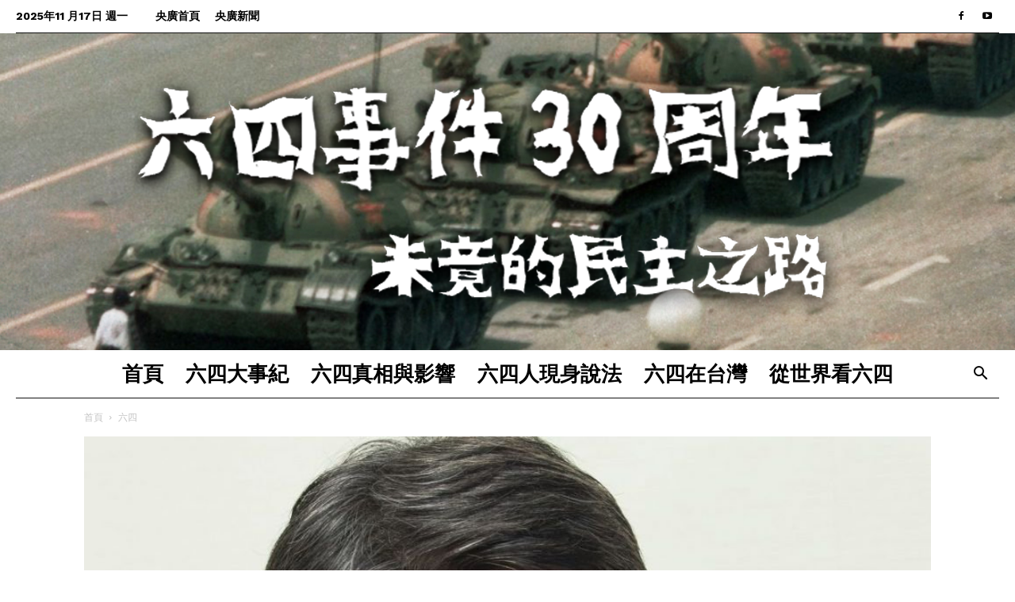

--- FILE ---
content_type: text/html; charset=UTF-8
request_url: https://topic.rti.org.tw/64memo/archives/2300
body_size: 24488
content:
<!doctype html >
<!--[if IE 8]>    <html class="ie8" lang="en"> <![endif]-->
<!--[if IE 9]>    <html class="ie9" lang="en"> <![endif]-->
<!--[if gt IE 8]><!--> <html lang="zh-TW" prefix="og: http://ogp.me/ns# fb: http://ogp.me/ns/fb# website: http://ogp.me/ns/website#"> <!--<![endif]-->
<head>
    <title>疫苗捐台很重要 日本政府不只說三次！外相茂木敏充在參議院答詢：有迫切需要！ | 央廣六四事件30周年專題</title>
    <meta charset="UTF-8" />
    <meta name="viewport" content="width=device-width, initial-scale=1.0">
    <link rel="pingback" href="https://topic.rti.org.tw/64memo/xmlrpc.php" />
    <meta name='robots' content='max-image-preview:large' />
<meta property="og:image" content="https://topic.rti.org.tw/64memo/wp-content/uploads/2021/06/e796abe88b97e68d90e58fb0e5be88e9878de8a681-e697a5e69cace694bfe5ba9ce4b88de58faae8aaaae4b889e6aca1efbc81e5a496e79bb8e88c82e69ca8e6958f.jpg" /><link rel="icon" type="image/png" href="https://topic.rti.org.tw/64memo/wp-content/uploads/2019/04/favicon.ico"><link rel='dns-prefetch' href='//fonts.googleapis.com' />
<link rel='dns-prefetch' href='//s.w.org' />
<link rel="alternate" type="application/rss+xml" title="訂閱《央廣六四事件30周年專題》&raquo; 資訊提供" href="https://topic.rti.org.tw/64memo/feed" />
<link rel="alternate" type="application/rss+xml" title="訂閱《央廣六四事件30周年專題》&raquo; 留言的資訊提供" href="https://topic.rti.org.tw/64memo/comments/feed" />
<script type="text/javascript">
window._wpemojiSettings = {"baseUrl":"https:\/\/s.w.org\/images\/core\/emoji\/13.1.0\/72x72\/","ext":".png","svgUrl":"https:\/\/s.w.org\/images\/core\/emoji\/13.1.0\/svg\/","svgExt":".svg","source":{"concatemoji":"https:\/\/topic.rti.org.tw\/64memo\/wp-includes\/js\/wp-emoji-release.min.js?ver=5.9.12"}};
/*! This file is auto-generated */
!function(e,a,t){var n,r,o,i=a.createElement("canvas"),p=i.getContext&&i.getContext("2d");function s(e,t){var a=String.fromCharCode;p.clearRect(0,0,i.width,i.height),p.fillText(a.apply(this,e),0,0);e=i.toDataURL();return p.clearRect(0,0,i.width,i.height),p.fillText(a.apply(this,t),0,0),e===i.toDataURL()}function c(e){var t=a.createElement("script");t.src=e,t.defer=t.type="text/javascript",a.getElementsByTagName("head")[0].appendChild(t)}for(o=Array("flag","emoji"),t.supports={everything:!0,everythingExceptFlag:!0},r=0;r<o.length;r++)t.supports[o[r]]=function(e){if(!p||!p.fillText)return!1;switch(p.textBaseline="top",p.font="600 32px Arial",e){case"flag":return s([127987,65039,8205,9895,65039],[127987,65039,8203,9895,65039])?!1:!s([55356,56826,55356,56819],[55356,56826,8203,55356,56819])&&!s([55356,57332,56128,56423,56128,56418,56128,56421,56128,56430,56128,56423,56128,56447],[55356,57332,8203,56128,56423,8203,56128,56418,8203,56128,56421,8203,56128,56430,8203,56128,56423,8203,56128,56447]);case"emoji":return!s([10084,65039,8205,55357,56613],[10084,65039,8203,55357,56613])}return!1}(o[r]),t.supports.everything=t.supports.everything&&t.supports[o[r]],"flag"!==o[r]&&(t.supports.everythingExceptFlag=t.supports.everythingExceptFlag&&t.supports[o[r]]);t.supports.everythingExceptFlag=t.supports.everythingExceptFlag&&!t.supports.flag,t.DOMReady=!1,t.readyCallback=function(){t.DOMReady=!0},t.supports.everything||(n=function(){t.readyCallback()},a.addEventListener?(a.addEventListener("DOMContentLoaded",n,!1),e.addEventListener("load",n,!1)):(e.attachEvent("onload",n),a.attachEvent("onreadystatechange",function(){"complete"===a.readyState&&t.readyCallback()})),(n=t.source||{}).concatemoji?c(n.concatemoji):n.wpemoji&&n.twemoji&&(c(n.twemoji),c(n.wpemoji)))}(window,document,window._wpemojiSettings);
</script>
<style type="text/css">
img.wp-smiley,
img.emoji {
	display: inline !important;
	border: none !important;
	box-shadow: none !important;
	height: 1em !important;
	width: 1em !important;
	margin: 0 0.07em !important;
	vertical-align: -0.1em !important;
	background: none !important;
	padding: 0 !important;
}
</style>
	<link rel='stylesheet' id='wp-block-library-css'  href='https://topic.rti.org.tw/64memo/wp-includes/css/dist/block-library/style.min.css?ver=5.9.12' type='text/css' media='all' />
<style id='global-styles-inline-css' type='text/css'>
body{--wp--preset--color--black: #000000;--wp--preset--color--cyan-bluish-gray: #abb8c3;--wp--preset--color--white: #ffffff;--wp--preset--color--pale-pink: #f78da7;--wp--preset--color--vivid-red: #cf2e2e;--wp--preset--color--luminous-vivid-orange: #ff6900;--wp--preset--color--luminous-vivid-amber: #fcb900;--wp--preset--color--light-green-cyan: #7bdcb5;--wp--preset--color--vivid-green-cyan: #00d084;--wp--preset--color--pale-cyan-blue: #8ed1fc;--wp--preset--color--vivid-cyan-blue: #0693e3;--wp--preset--color--vivid-purple: #9b51e0;--wp--preset--gradient--vivid-cyan-blue-to-vivid-purple: linear-gradient(135deg,rgba(6,147,227,1) 0%,rgb(155,81,224) 100%);--wp--preset--gradient--light-green-cyan-to-vivid-green-cyan: linear-gradient(135deg,rgb(122,220,180) 0%,rgb(0,208,130) 100%);--wp--preset--gradient--luminous-vivid-amber-to-luminous-vivid-orange: linear-gradient(135deg,rgba(252,185,0,1) 0%,rgba(255,105,0,1) 100%);--wp--preset--gradient--luminous-vivid-orange-to-vivid-red: linear-gradient(135deg,rgba(255,105,0,1) 0%,rgb(207,46,46) 100%);--wp--preset--gradient--very-light-gray-to-cyan-bluish-gray: linear-gradient(135deg,rgb(238,238,238) 0%,rgb(169,184,195) 100%);--wp--preset--gradient--cool-to-warm-spectrum: linear-gradient(135deg,rgb(74,234,220) 0%,rgb(151,120,209) 20%,rgb(207,42,186) 40%,rgb(238,44,130) 60%,rgb(251,105,98) 80%,rgb(254,248,76) 100%);--wp--preset--gradient--blush-light-purple: linear-gradient(135deg,rgb(255,206,236) 0%,rgb(152,150,240) 100%);--wp--preset--gradient--blush-bordeaux: linear-gradient(135deg,rgb(254,205,165) 0%,rgb(254,45,45) 50%,rgb(107,0,62) 100%);--wp--preset--gradient--luminous-dusk: linear-gradient(135deg,rgb(255,203,112) 0%,rgb(199,81,192) 50%,rgb(65,88,208) 100%);--wp--preset--gradient--pale-ocean: linear-gradient(135deg,rgb(255,245,203) 0%,rgb(182,227,212) 50%,rgb(51,167,181) 100%);--wp--preset--gradient--electric-grass: linear-gradient(135deg,rgb(202,248,128) 0%,rgb(113,206,126) 100%);--wp--preset--gradient--midnight: linear-gradient(135deg,rgb(2,3,129) 0%,rgb(40,116,252) 100%);--wp--preset--duotone--dark-grayscale: url('#wp-duotone-dark-grayscale');--wp--preset--duotone--grayscale: url('#wp-duotone-grayscale');--wp--preset--duotone--purple-yellow: url('#wp-duotone-purple-yellow');--wp--preset--duotone--blue-red: url('#wp-duotone-blue-red');--wp--preset--duotone--midnight: url('#wp-duotone-midnight');--wp--preset--duotone--magenta-yellow: url('#wp-duotone-magenta-yellow');--wp--preset--duotone--purple-green: url('#wp-duotone-purple-green');--wp--preset--duotone--blue-orange: url('#wp-duotone-blue-orange');--wp--preset--font-size--small: 11px;--wp--preset--font-size--medium: 20px;--wp--preset--font-size--large: 32px;--wp--preset--font-size--x-large: 42px;--wp--preset--font-size--regular: 15px;--wp--preset--font-size--larger: 50px;}.has-black-color{color: var(--wp--preset--color--black) !important;}.has-cyan-bluish-gray-color{color: var(--wp--preset--color--cyan-bluish-gray) !important;}.has-white-color{color: var(--wp--preset--color--white) !important;}.has-pale-pink-color{color: var(--wp--preset--color--pale-pink) !important;}.has-vivid-red-color{color: var(--wp--preset--color--vivid-red) !important;}.has-luminous-vivid-orange-color{color: var(--wp--preset--color--luminous-vivid-orange) !important;}.has-luminous-vivid-amber-color{color: var(--wp--preset--color--luminous-vivid-amber) !important;}.has-light-green-cyan-color{color: var(--wp--preset--color--light-green-cyan) !important;}.has-vivid-green-cyan-color{color: var(--wp--preset--color--vivid-green-cyan) !important;}.has-pale-cyan-blue-color{color: var(--wp--preset--color--pale-cyan-blue) !important;}.has-vivid-cyan-blue-color{color: var(--wp--preset--color--vivid-cyan-blue) !important;}.has-vivid-purple-color{color: var(--wp--preset--color--vivid-purple) !important;}.has-black-background-color{background-color: var(--wp--preset--color--black) !important;}.has-cyan-bluish-gray-background-color{background-color: var(--wp--preset--color--cyan-bluish-gray) !important;}.has-white-background-color{background-color: var(--wp--preset--color--white) !important;}.has-pale-pink-background-color{background-color: var(--wp--preset--color--pale-pink) !important;}.has-vivid-red-background-color{background-color: var(--wp--preset--color--vivid-red) !important;}.has-luminous-vivid-orange-background-color{background-color: var(--wp--preset--color--luminous-vivid-orange) !important;}.has-luminous-vivid-amber-background-color{background-color: var(--wp--preset--color--luminous-vivid-amber) !important;}.has-light-green-cyan-background-color{background-color: var(--wp--preset--color--light-green-cyan) !important;}.has-vivid-green-cyan-background-color{background-color: var(--wp--preset--color--vivid-green-cyan) !important;}.has-pale-cyan-blue-background-color{background-color: var(--wp--preset--color--pale-cyan-blue) !important;}.has-vivid-cyan-blue-background-color{background-color: var(--wp--preset--color--vivid-cyan-blue) !important;}.has-vivid-purple-background-color{background-color: var(--wp--preset--color--vivid-purple) !important;}.has-black-border-color{border-color: var(--wp--preset--color--black) !important;}.has-cyan-bluish-gray-border-color{border-color: var(--wp--preset--color--cyan-bluish-gray) !important;}.has-white-border-color{border-color: var(--wp--preset--color--white) !important;}.has-pale-pink-border-color{border-color: var(--wp--preset--color--pale-pink) !important;}.has-vivid-red-border-color{border-color: var(--wp--preset--color--vivid-red) !important;}.has-luminous-vivid-orange-border-color{border-color: var(--wp--preset--color--luminous-vivid-orange) !important;}.has-luminous-vivid-amber-border-color{border-color: var(--wp--preset--color--luminous-vivid-amber) !important;}.has-light-green-cyan-border-color{border-color: var(--wp--preset--color--light-green-cyan) !important;}.has-vivid-green-cyan-border-color{border-color: var(--wp--preset--color--vivid-green-cyan) !important;}.has-pale-cyan-blue-border-color{border-color: var(--wp--preset--color--pale-cyan-blue) !important;}.has-vivid-cyan-blue-border-color{border-color: var(--wp--preset--color--vivid-cyan-blue) !important;}.has-vivid-purple-border-color{border-color: var(--wp--preset--color--vivid-purple) !important;}.has-vivid-cyan-blue-to-vivid-purple-gradient-background{background: var(--wp--preset--gradient--vivid-cyan-blue-to-vivid-purple) !important;}.has-light-green-cyan-to-vivid-green-cyan-gradient-background{background: var(--wp--preset--gradient--light-green-cyan-to-vivid-green-cyan) !important;}.has-luminous-vivid-amber-to-luminous-vivid-orange-gradient-background{background: var(--wp--preset--gradient--luminous-vivid-amber-to-luminous-vivid-orange) !important;}.has-luminous-vivid-orange-to-vivid-red-gradient-background{background: var(--wp--preset--gradient--luminous-vivid-orange-to-vivid-red) !important;}.has-very-light-gray-to-cyan-bluish-gray-gradient-background{background: var(--wp--preset--gradient--very-light-gray-to-cyan-bluish-gray) !important;}.has-cool-to-warm-spectrum-gradient-background{background: var(--wp--preset--gradient--cool-to-warm-spectrum) !important;}.has-blush-light-purple-gradient-background{background: var(--wp--preset--gradient--blush-light-purple) !important;}.has-blush-bordeaux-gradient-background{background: var(--wp--preset--gradient--blush-bordeaux) !important;}.has-luminous-dusk-gradient-background{background: var(--wp--preset--gradient--luminous-dusk) !important;}.has-pale-ocean-gradient-background{background: var(--wp--preset--gradient--pale-ocean) !important;}.has-electric-grass-gradient-background{background: var(--wp--preset--gradient--electric-grass) !important;}.has-midnight-gradient-background{background: var(--wp--preset--gradient--midnight) !important;}.has-small-font-size{font-size: var(--wp--preset--font-size--small) !important;}.has-medium-font-size{font-size: var(--wp--preset--font-size--medium) !important;}.has-large-font-size{font-size: var(--wp--preset--font-size--large) !important;}.has-x-large-font-size{font-size: var(--wp--preset--font-size--x-large) !important;}
</style>
<link rel='stylesheet' id='td-plugin-multi-purpose-css'  href='https://topic.rti.org.tw/64memo/wp-content/plugins/td-composer/td-multi-purpose/style.css?ver=3328da2481dfce47ccb29fd8f8bc649a' type='text/css' media='all' />
<link rel='stylesheet' id='google-fonts-style-css'  href='https://fonts.googleapis.com/css?family=Work+Sans%3A400%2C600%2C700%2C800%7CVolkhov%3A400%2C600%2C700%2C800%7COpen+Sans%3A300italic%2C400%2C400italic%2C600%2C600italic%2C700%2C800%7CRoboto%3A300%2C400%2C400italic%2C500%2C500italic%2C700%2C900%2C600%2C800&#038;ver=9.6.1' type='text/css' media='all' />
<link rel='stylesheet' id='td-theme-css'  href='https://topic.rti.org.tw/64memo/wp-content/themes/Newspaper/style.css?ver=9.6.1' type='text/css' media='all' />
<link rel='stylesheet' id='td-theme-child-css'  href='https://topic.rti.org.tw/64memo/wp-content/themes/Newspaper-child/style.css?ver=9.6.1c' type='text/css' media='all' />
<link rel='stylesheet' id='td-theme-demo-style-css'  href='https://topic.rti.org.tw/64memo/wp-content/themes/Newspaper/includes/demos/week/demo_style.css?ver=9.6.1' type='text/css' media='all' />
<script type='text/javascript' src='https://topic.rti.org.tw/64memo/wp-includes/js/jquery/jquery.min.js?ver=3.6.0' id='jquery-core-js'></script>
<script type='text/javascript' src='https://topic.rti.org.tw/64memo/wp-includes/js/jquery/jquery-migrate.min.js?ver=3.3.2' id='jquery-migrate-js'></script>
<link rel="https://api.w.org/" href="https://topic.rti.org.tw/64memo/wp-json/" /><link rel="alternate" type="application/json" href="https://topic.rti.org.tw/64memo/wp-json/wp/v2/posts/2300" /><link rel="EditURI" type="application/rsd+xml" title="RSD" href="https://topic.rti.org.tw/64memo/xmlrpc.php?rsd" />
<link rel="wlwmanifest" type="application/wlwmanifest+xml" href="https://topic.rti.org.tw/64memo/wp-includes/wlwmanifest.xml" /> 
<meta name="generator" content="WordPress 5.9.12" />
<link rel="canonical" href="https://topic.rti.org.tw/64memo/archives/2300" />
<link rel='shortlink' href='https://topic.rti.org.tw/64memo/?p=2300' />
<link rel="alternate" type="application/json+oembed" href="https://topic.rti.org.tw/64memo/wp-json/oembed/1.0/embed?url=https%3A%2F%2Ftopic.rti.org.tw%2F64memo%2Farchives%2F2300" />
<link rel="alternate" type="text/xml+oembed" href="https://topic.rti.org.tw/64memo/wp-json/oembed/1.0/embed?url=https%3A%2F%2Ftopic.rti.org.tw%2F64memo%2Farchives%2F2300&#038;format=xml" />


<!-- Open Graph data is managed by Alex MacArthur's Complete Open Graph plugin. (v3.4.5) -->
<!-- https://wordpress.org/plugins/complete-open-graph/ -->
<meta property='og:site_name' content='央廣六四事件30周年專題' />
<meta property='og:url' content='https://topic.rti.org.tw/64memo/archives/2300' />
<meta property='og:locale' content='zh_TW' />
<meta property='og:description' content='' />
<meta property='og:title' content='疫苗捐台很重要 日本政府不只說三次！外相茂木敏充在參議院答詢：有迫切需要！' />
<meta property='og:type' content='article' />
<meta property='og:image' content='https://topic.rti.org.tw/64memo/wp-content/uploads/2021/06/e796abe88b97e68d90e58fb0e5be88e9878de8a681-e697a5e69cace694bfe5ba9ce4b88de58faae8aaaae4b889e6aca1efbc81e5a496e79bb8e88c82e69ca8e6958f.jpg' />
<meta property='og:image:width' content='966' />
<meta property='og:image:height' content='656' />
<meta name='twitter:card' content='summary' />
<meta name='twitter:title' content='疫苗捐台很重要 日本政府不只說三次！外相茂木敏充在參議院答詢：有迫切需要！' />
<meta name='twitter:image' content='https://topic.rti.org.tw/64memo/wp-content/uploads/2021/06/e796abe88b97e68d90e58fb0e5be88e9878de8a681-e697a5e69cace694bfe5ba9ce4b88de58faae8aaaae4b889e6aca1efbc81e5a496e79bb8e88c82e69ca8e6958f.jpg' />
<meta name='twitter:description' content='' />
<!-- End Complete Open Graph. | 0.0021281242370605s -->

			<script>
				window.tdwGlobal = {"adminUrl":"https:\/\/topic.rti.org.tw\/64memo\/wp-admin\/","wpRestNonce":"06ea1eec20","wpRestUrl":"https:\/\/topic.rti.org.tw\/64memo\/wp-json\/","permalinkStructure":"\/archives\/%post_id%"};
			</script>
			<!--[if lt IE 9]><script src="https://cdnjs.cloudflare.com/ajax/libs/html5shiv/3.7.3/html5shiv.js"></script><![endif]-->
    <style type="text/css">.recentcomments a{display:inline !important;padding:0 !important;margin:0 !important;}</style>
<!-- JS generated by theme -->

<script>
    
    

	    var tdBlocksArray = []; //here we store all the items for the current page

	    //td_block class - each ajax block uses a object of this class for requests
	    function tdBlock() {
		    this.id = '';
		    this.block_type = 1; //block type id (1-234 etc)
		    this.atts = '';
		    this.td_column_number = '';
		    this.td_current_page = 1; //
		    this.post_count = 0; //from wp
		    this.found_posts = 0; //from wp
		    this.max_num_pages = 0; //from wp
		    this.td_filter_value = ''; //current live filter value
		    this.is_ajax_running = false;
		    this.td_user_action = ''; // load more or infinite loader (used by the animation)
		    this.header_color = '';
		    this.ajax_pagination_infinite_stop = ''; //show load more at page x
	    }


        // td_js_generator - mini detector
        (function(){
            var htmlTag = document.getElementsByTagName("html")[0];

	        if ( navigator.userAgent.indexOf("MSIE 10.0") > -1 ) {
                htmlTag.className += ' ie10';
            }

            if ( !!navigator.userAgent.match(/Trident.*rv\:11\./) ) {
                htmlTag.className += ' ie11';
            }

	        if ( navigator.userAgent.indexOf("Edge") > -1 ) {
                htmlTag.className += ' ieEdge';
            }

            if ( /(iPad|iPhone|iPod)/g.test(navigator.userAgent) ) {
                htmlTag.className += ' td-md-is-ios';
            }

            var user_agent = navigator.userAgent.toLowerCase();
            if ( user_agent.indexOf("android") > -1 ) {
                htmlTag.className += ' td-md-is-android';
            }

            if ( -1 !== navigator.userAgent.indexOf('Mac OS X')  ) {
                htmlTag.className += ' td-md-is-os-x';
            }

            if ( /chrom(e|ium)/.test(navigator.userAgent.toLowerCase()) ) {
               htmlTag.className += ' td-md-is-chrome';
            }

            if ( -1 !== navigator.userAgent.indexOf('Firefox') ) {
                htmlTag.className += ' td-md-is-firefox';
            }

            if ( -1 !== navigator.userAgent.indexOf('Safari') && -1 === navigator.userAgent.indexOf('Chrome') ) {
                htmlTag.className += ' td-md-is-safari';
            }

            if( -1 !== navigator.userAgent.indexOf('IEMobile') ){
                htmlTag.className += ' td-md-is-iemobile';
            }

        })();




        var tdLocalCache = {};

        ( function () {
            "use strict";

            tdLocalCache = {
                data: {},
                remove: function (resource_id) {
                    delete tdLocalCache.data[resource_id];
                },
                exist: function (resource_id) {
                    return tdLocalCache.data.hasOwnProperty(resource_id) && tdLocalCache.data[resource_id] !== null;
                },
                get: function (resource_id) {
                    return tdLocalCache.data[resource_id];
                },
                set: function (resource_id, cachedData) {
                    tdLocalCache.remove(resource_id);
                    tdLocalCache.data[resource_id] = cachedData;
                }
            };
        })();

    
    
var td_viewport_interval_list=[{"limitBottom":767,"sidebarWidth":228},{"limitBottom":1018,"sidebarWidth":300},{"limitBottom":1140,"sidebarWidth":324}];
var td_animation_stack_effect="type0";
var tds_animation_stack=true;
var td_animation_stack_specific_selectors=".entry-thumb, img";
var td_animation_stack_general_selectors=".td-animation-stack img, .td-animation-stack .entry-thumb, .post img";
var td_ajax_url="https:\/\/topic.rti.org.tw\/64memo\/wp-admin\/admin-ajax.php?td_theme_name=Newspaper&v=9.6.1";
var td_get_template_directory_uri="https:\/\/topic.rti.org.tw\/64memo\/wp-content\/themes\/Newspaper";
var tds_snap_menu="snap";
var tds_logo_on_sticky="";
var tds_header_style="10";
var td_please_wait="\u8acb\u7a0d\u5019...";
var td_email_user_pass_incorrect="\u7528\u6236\u540d\u6216\u5bc6\u78bc\u4e0d\u6b63\u78ba\uff01";
var td_email_user_incorrect="\u96fb\u5b50\u90f5\u4ef6\u6216\u7528\u6236\u540d\u4e0d\u6b63\u78ba\uff01";
var td_email_incorrect="\u96fb\u5b50\u90f5\u4ef6\u4e0d\u6b63\u78ba\uff01";
var tds_more_articles_on_post_enable="";
var tds_more_articles_on_post_time_to_wait="";
var tds_more_articles_on_post_pages_distance_from_top=0;
var tds_theme_color_site_wide="#e05560";
var tds_smart_sidebar="enabled";
var tdThemeName="Newspaper";
var td_magnific_popup_translation_tPrev="\u4ee5\u524d\u7684\uff08\u5de6\u7bad\u982d\u9375\uff09";
var td_magnific_popup_translation_tNext="\u4e0b\u4e00\u500b\uff08\u53f3\u7bad\u982d\u9375\uff09";
var td_magnific_popup_translation_tCounter="%total% \u4e4b %curr%";
var td_magnific_popup_translation_ajax_tError="\u7121\u6cd5\u4e0b\u8f09%url%\u4e2d\u7684\u5167\u5bb9\u3002";
var td_magnific_popup_translation_image_tError="\u7121\u6cd5\u4e0b\u8f09\u5716\u7247#%curr%\u3002";
var tdDateNamesI18n={"month_names":["1 \u6708","2 \u6708","3 \u6708","4 \u6708","5 \u6708","6 \u6708","7 \u6708","8 \u6708","9 \u6708","10 \u6708","11 \u6708","12 \u6708"],"month_names_short":["1 \u6708","2 \u6708","3 \u6708","4 \u6708","5 \u6708","6 \u6708","7 \u6708","8 \u6708","9 \u6708","10 \u6708","11 \u6708","12 \u6708"],"day_names":["\u661f\u671f\u65e5","\u661f\u671f\u4e00","\u661f\u671f\u4e8c","\u661f\u671f\u4e09","\u661f\u671f\u56db","\u661f\u671f\u4e94","\u661f\u671f\u516d"],"day_names_short":["\u9031\u65e5","\u9031\u4e00","\u9031\u4e8c","\u9031\u4e09","\u9031\u56db","\u9031\u4e94","\u9031\u516d"]};
var td_ad_background_click_link="";
var td_ad_background_click_target="";
</script>


<!-- Header style compiled by theme -->

<style>
    
.td-header-wrap .black-menu .sf-menu > .current-menu-item > a,
    .td-header-wrap .black-menu .sf-menu > .current-menu-ancestor > a,
    .td-header-wrap .black-menu .sf-menu > .current-category-ancestor > a,
    .td-header-wrap .black-menu .sf-menu > li > a:hover,
    .td-header-wrap .black-menu .sf-menu > .sfHover > a,
    .td-header-style-12 .td-header-menu-wrap-full,
    .sf-menu > .current-menu-item > a:after,
    .sf-menu > .current-menu-ancestor > a:after,
    .sf-menu > .current-category-ancestor > a:after,
    .sf-menu > li:hover > a:after,
    .sf-menu > .sfHover > a:after,
    .td-header-style-12 .td-affix,
    .header-search-wrap .td-drop-down-search:after,
    .header-search-wrap .td-drop-down-search .btn:hover,
    input[type=submit]:hover,
    .td-read-more a,
    .td-post-category:hover,
    .td-grid-style-1.td-hover-1 .td-big-grid-post:hover .td-post-category,
    .td-grid-style-5.td-hover-1 .td-big-grid-post:hover .td-post-category,
    .td_top_authors .td-active .td-author-post-count,
    .td_top_authors .td-active .td-author-comments-count,
    .td_top_authors .td_mod_wrap:hover .td-author-post-count,
    .td_top_authors .td_mod_wrap:hover .td-author-comments-count,
    .td-404-sub-sub-title a:hover,
    .td-search-form-widget .wpb_button:hover,
    .td-rating-bar-wrap div,
    .td_category_template_3 .td-current-sub-category,
    .dropcap,
    .td_wrapper_video_playlist .td_video_controls_playlist_wrapper,
    .wpb_default,
    .wpb_default:hover,
    .td-left-smart-list:hover,
    .td-right-smart-list:hover,
    .woocommerce-checkout .woocommerce input.button:hover,
    .woocommerce-page .woocommerce a.button:hover,
    .woocommerce-account div.woocommerce .button:hover,
    #bbpress-forums button:hover,
    .bbp_widget_login .button:hover,
    .td-footer-wrapper .td-post-category,
    .td-footer-wrapper .widget_product_search input[type="submit"]:hover,
    .woocommerce .product a.button:hover,
    .woocommerce .product #respond input#submit:hover,
    .woocommerce .checkout input#place_order:hover,
    .woocommerce .woocommerce.widget .button:hover,
    .single-product .product .summary .cart .button:hover,
    .woocommerce-cart .woocommerce table.cart .button:hover,
    .woocommerce-cart .woocommerce .shipping-calculator-form .button:hover,
    .td-next-prev-wrap a:hover,
    .td-load-more-wrap a:hover,
    .td-post-small-box a:hover,
    .page-nav .current,
    .page-nav:first-child > div,
    .td_category_template_8 .td-category-header .td-category a.td-current-sub-category,
    .td_category_template_4 .td-category-siblings .td-category a:hover,
    #bbpress-forums .bbp-pagination .current,
    #bbpress-forums #bbp-single-user-details #bbp-user-navigation li.current a,
    .td-theme-slider:hover .slide-meta-cat a,
    a.vc_btn-black:hover,
    .td-trending-now-wrapper:hover .td-trending-now-title,
    .td-scroll-up,
    .td-smart-list-button:hover,
    .td-weather-information:before,
    .td-weather-week:before,
    .td_block_exchange .td-exchange-header:before,
    .td_block_big_grid_9.td-grid-style-1 .td-post-category,
    .td_block_big_grid_9.td-grid-style-5 .td-post-category,
    .td-grid-style-6.td-hover-1 .td-module-thumb:after,
    .td-pulldown-syle-2 .td-subcat-dropdown ul:after,
    .td_block_template_9 .td-block-title:after,
    .td_block_template_15 .td-block-title:before,
    div.wpforms-container .wpforms-form div.wpforms-submit-container button[type=submit] {
        background-color: #e05560;
    }

    .td_block_template_4 .td-related-title .td-cur-simple-item:before {
        border-color: #e05560 transparent transparent transparent !important;
    }

    .woocommerce .woocommerce-message .button:hover,
    .woocommerce .woocommerce-error .button:hover,
    .woocommerce .woocommerce-info .button:hover {
        background-color: #e05560 !important;
    }
    
    
    .td_block_template_4 .td-related-title .td-cur-simple-item,
    .td_block_template_3 .td-related-title .td-cur-simple-item,
    .td_block_template_9 .td-related-title:after {
        background-color: #e05560;
    }

    .woocommerce .product .onsale,
    .woocommerce.widget .ui-slider .ui-slider-handle {
        background: none #e05560;
    }

    .woocommerce.widget.widget_layered_nav_filters ul li a {
        background: none repeat scroll 0 0 #e05560 !important;
    }

    a,
    cite a:hover,
    .td_mega_menu_sub_cats .cur-sub-cat,
    .td-mega-span h3 a:hover,
    .td_mod_mega_menu:hover .entry-title a,
    .header-search-wrap .result-msg a:hover,
    .td-header-top-menu .td-drop-down-search .td_module_wrap:hover .entry-title a,
    .td-header-top-menu .td-icon-search:hover,
    .td-header-wrap .result-msg a:hover,
    .top-header-menu li a:hover,
    .top-header-menu .current-menu-item > a,
    .top-header-menu .current-menu-ancestor > a,
    .top-header-menu .current-category-ancestor > a,
    .td-social-icon-wrap > a:hover,
    .td-header-sp-top-widget .td-social-icon-wrap a:hover,
    .td-page-content blockquote p,
    .td-post-content blockquote p,
    .mce-content-body blockquote p,
    .comment-content blockquote p,
    .wpb_text_column blockquote p,
    .td_block_text_with_title blockquote p,
    .td_module_wrap:hover .entry-title a,
    .td-subcat-filter .td-subcat-list a:hover,
    .td-subcat-filter .td-subcat-dropdown a:hover,
    .td_quote_on_blocks,
    .dropcap2,
    .dropcap3,
    .td_top_authors .td-active .td-authors-name a,
    .td_top_authors .td_mod_wrap:hover .td-authors-name a,
    .td-post-next-prev-content a:hover,
    .author-box-wrap .td-author-social a:hover,
    .td-author-name a:hover,
    .td-author-url a:hover,
    .td_mod_related_posts:hover h3 > a,
    .td-post-template-11 .td-related-title .td-related-left:hover,
    .td-post-template-11 .td-related-title .td-related-right:hover,
    .td-post-template-11 .td-related-title .td-cur-simple-item,
    .td-post-template-11 .td_block_related_posts .td-next-prev-wrap a:hover,
    .comment-reply-link:hover,
    .logged-in-as a:hover,
    #cancel-comment-reply-link:hover,
    .td-search-query,
    .td-category-header .td-pulldown-category-filter-link:hover,
    .td-category-siblings .td-subcat-dropdown a:hover,
    .td-category-siblings .td-subcat-dropdown a.td-current-sub-category,
    .widget a:hover,
    .td_wp_recentcomments a:hover,
    .archive .widget_archive .current,
    .archive .widget_archive .current a,
    .widget_calendar tfoot a:hover,
    .woocommerce a.added_to_cart:hover,
    .woocommerce-account .woocommerce-MyAccount-navigation a:hover,
    #bbpress-forums li.bbp-header .bbp-reply-content span a:hover,
    #bbpress-forums .bbp-forum-freshness a:hover,
    #bbpress-forums .bbp-topic-freshness a:hover,
    #bbpress-forums .bbp-forums-list li a:hover,
    #bbpress-forums .bbp-forum-title:hover,
    #bbpress-forums .bbp-topic-permalink:hover,
    #bbpress-forums .bbp-topic-started-by a:hover,
    #bbpress-forums .bbp-topic-started-in a:hover,
    #bbpress-forums .bbp-body .super-sticky li.bbp-topic-title .bbp-topic-permalink,
    #bbpress-forums .bbp-body .sticky li.bbp-topic-title .bbp-topic-permalink,
    .widget_display_replies .bbp-author-name,
    .widget_display_topics .bbp-author-name,
    .footer-text-wrap .footer-email-wrap a,
    .td-subfooter-menu li a:hover,
    .footer-social-wrap a:hover,
    a.vc_btn-black:hover,
    .td-smart-list-dropdown-wrap .td-smart-list-button:hover,
    .td_module_17 .td-read-more a:hover,
    .td_module_18 .td-read-more a:hover,
    .td_module_19 .td-post-author-name a:hover,
    .td-instagram-user a,
    .td-pulldown-syle-2 .td-subcat-dropdown:hover .td-subcat-more span,
    .td-pulldown-syle-2 .td-subcat-dropdown:hover .td-subcat-more i,
    .td-pulldown-syle-3 .td-subcat-dropdown:hover .td-subcat-more span,
    .td-pulldown-syle-3 .td-subcat-dropdown:hover .td-subcat-more i,
    .td-block-title-wrap .td-wrapper-pulldown-filter .td-pulldown-filter-display-option:hover,
    .td-block-title-wrap .td-wrapper-pulldown-filter .td-pulldown-filter-display-option:hover i,
    .td-block-title-wrap .td-wrapper-pulldown-filter .td-pulldown-filter-link:hover,
    .td-block-title-wrap .td-wrapper-pulldown-filter .td-pulldown-filter-item .td-cur-simple-item,
    .td_block_template_2 .td-related-title .td-cur-simple-item,
    .td_block_template_5 .td-related-title .td-cur-simple-item,
    .td_block_template_6 .td-related-title .td-cur-simple-item,
    .td_block_template_7 .td-related-title .td-cur-simple-item,
    .td_block_template_8 .td-related-title .td-cur-simple-item,
    .td_block_template_9 .td-related-title .td-cur-simple-item,
    .td_block_template_10 .td-related-title .td-cur-simple-item,
    .td_block_template_11 .td-related-title .td-cur-simple-item,
    .td_block_template_12 .td-related-title .td-cur-simple-item,
    .td_block_template_13 .td-related-title .td-cur-simple-item,
    .td_block_template_14 .td-related-title .td-cur-simple-item,
    .td_block_template_15 .td-related-title .td-cur-simple-item,
    .td_block_template_16 .td-related-title .td-cur-simple-item,
    .td_block_template_17 .td-related-title .td-cur-simple-item,
    .td-theme-wrap .sf-menu ul .td-menu-item > a:hover,
    .td-theme-wrap .sf-menu ul .sfHover > a,
    .td-theme-wrap .sf-menu ul .current-menu-ancestor > a,
    .td-theme-wrap .sf-menu ul .current-category-ancestor > a,
    .td-theme-wrap .sf-menu ul .current-menu-item > a,
    .td_outlined_btn,
     .td_block_categories_tags .td-ct-item:hover {
        color: #e05560;
    }

    a.vc_btn-black.vc_btn_square_outlined:hover,
    a.vc_btn-black.vc_btn_outlined:hover,
    .td-mega-menu-page .wpb_content_element ul li a:hover,
    .td-theme-wrap .td-aj-search-results .td_module_wrap:hover .entry-title a,
    .td-theme-wrap .header-search-wrap .result-msg a:hover {
        color: #e05560 !important;
    }

    .td-next-prev-wrap a:hover,
    .td-load-more-wrap a:hover,
    .td-post-small-box a:hover,
    .page-nav .current,
    .page-nav:first-child > div,
    .td_category_template_8 .td-category-header .td-category a.td-current-sub-category,
    .td_category_template_4 .td-category-siblings .td-category a:hover,
    #bbpress-forums .bbp-pagination .current,
    .post .td_quote_box,
    .page .td_quote_box,
    a.vc_btn-black:hover,
    .td_block_template_5 .td-block-title > *,
    .td_outlined_btn {
        border-color: #e05560;
    }

    .td_wrapper_video_playlist .td_video_currently_playing:after {
        border-color: #e05560 !important;
    }

    .header-search-wrap .td-drop-down-search:before {
        border-color: transparent transparent #e05560 transparent;
    }

    .block-title > span,
    .block-title > a,
    .block-title > label,
    .widgettitle,
    .widgettitle:after,
    .td-trending-now-title,
    .td-trending-now-wrapper:hover .td-trending-now-title,
    .wpb_tabs li.ui-tabs-active a,
    .wpb_tabs li:hover a,
    .vc_tta-container .vc_tta-color-grey.vc_tta-tabs-position-top.vc_tta-style-classic .vc_tta-tabs-container .vc_tta-tab.vc_active > a,
    .vc_tta-container .vc_tta-color-grey.vc_tta-tabs-position-top.vc_tta-style-classic .vc_tta-tabs-container .vc_tta-tab:hover > a,
    .td_block_template_1 .td-related-title .td-cur-simple-item,
    .woocommerce .product .products h2:not(.woocommerce-loop-product__title),
    .td-subcat-filter .td-subcat-dropdown:hover .td-subcat-more, 
    .td_3D_btn,
    .td_shadow_btn,
    .td_default_btn,
    .td_round_btn, 
    .td_outlined_btn:hover {
    	background-color: #e05560;
    }

    .woocommerce div.product .woocommerce-tabs ul.tabs li.active {
    	background-color: #e05560 !important;
    }

    .block-title,
    .td_block_template_1 .td-related-title,
    .wpb_tabs .wpb_tabs_nav,
    .vc_tta-container .vc_tta-color-grey.vc_tta-tabs-position-top.vc_tta-style-classic .vc_tta-tabs-container,
    .woocommerce div.product .woocommerce-tabs ul.tabs:before {
        border-color: #e05560;
    }
    .td_block_wrap .td-subcat-item a.td-cur-simple-item {
	    color: #e05560;
	}


    
    .td-grid-style-4 .entry-title
    {
        background-color: rgba(224, 85, 96, 0.7);
    }

    
    .td-theme-wrap .td-mega-span h3 a {
        color: #111111;
    }
    
    @media (max-width: 767px) {
        body .td-header-wrap .td-header-main-menu {
            background-color: #111111 !important;
        }
    }


    
    .td-menu-background:before,
    .td-search-background:before {
        background: rgba(0,0,0,0.7);
        background: -moz-linear-gradient(top, rgba(0,0,0,0.7) 0%, rgba(0,0,0,0.8) 100%);
        background: -webkit-gradient(left top, left bottom, color-stop(0%, rgba(0,0,0,0.7)), color-stop(100%, rgba(0,0,0,0.8)));
        background: -webkit-linear-gradient(top, rgba(0,0,0,0.7) 0%, rgba(0,0,0,0.8) 100%);
        background: -o-linear-gradient(top, rgba(0,0,0,0.7) 0%, rgba(0,0,0,0.8) 100%);
        background: -ms-linear-gradient(top, rgba(0,0,0,0.7) 0%, rgba(0,0,0,0.8) 100%);
        background: linear-gradient(to bottom, rgba(0,0,0,0.7) 0%, rgba(0,0,0,0.8) 100%);
        filter: progid:DXImageTransform.Microsoft.gradient( startColorstr='rgba(0,0,0,0.7)', endColorstr='rgba(0,0,0,0.8)', GradientType=0 );
    }

    
    .td-mobile-content .current-menu-item > a,
    .td-mobile-content .current-menu-ancestor > a,
    .td-mobile-content .current-category-ancestor > a,
    #td-mobile-nav .td-menu-login-section a:hover,
    #td-mobile-nav .td-register-section a:hover,
    #td-mobile-nav .td-menu-socials-wrap a:hover i,
    .td-search-close a:hover i {
        color: #e05560;
    }

    
    .td-header-bg:before {
        background-image: url('https://topic.rti.org.tw/64memo/wp-content/uploads/2019/04/bg_1200x630.jpg');
    }

    
    .td-header-bg:before {
        background-repeat: repeat-x;
    }

    
    .td-footer-wrapper,
    .td-footer-wrapper .td_block_template_7 .td-block-title > *,
    .td-footer-wrapper .td_block_template_17 .td-block-title,
    .td-footer-wrapper .td-block-title-wrap .td-wrapper-pulldown-filter {
        background-color: #111111;
    }

    
    .td-sub-footer-container {
        background-color: #e05560;
    }

    
    .td-sub-footer-container,
    .td-subfooter-menu li a {
        color: #ffffff;
    }

    
    .td-subfooter-menu li a:hover {
        color: rgba(255,255,255,0.7);
    }


    
    .td-menu-background,
    .td-search-background {
        background-image: url('https://topic.rti.org.tw/64memo/wp-content/uploads/2019/04/天安門新聞首頁大圖.jpg');
    }

    
    .top-header-menu > li > a,
    .td-weather-top-widget .td-weather-now .td-big-degrees,
    .td-weather-top-widget .td-weather-header .td-weather-city,
    .td-header-sp-top-menu .td_data_time {
        font-family:"Work Sans";
	font-size:14px;
	line-height:40px;
	font-weight:bold;
	text-transform:uppercase;
	
    }
    
    .top-header-menu .menu-item-has-children li a {
    	font-family:"Work Sans";
	font-size:12px;
	font-weight:600;
	text-transform:uppercase;
	
    }
    
    ul.sf-menu > .td-menu-item > a,
    .td-theme-wrap .td-header-menu-social {
        font-family:"Work Sans";
	font-size:26px;
	line-height:60px;
	font-weight:bold;
	text-transform:uppercase;
	
    }
    
    .sf-menu ul .td-menu-item a {
        font-family:"Work Sans";
	font-size:18px;
	font-weight:600;
	text-transform:uppercase;
	
    }
	
    .td_mod_mega_menu .item-details a {
        font-family:"Work Sans";
	font-size:14px;
	line-height:20px;
	font-weight:bold;
	
    }
    
    .td_mega_menu_sub_cats .block-mega-child-cats a {
        font-family:"Work Sans";
	font-size:16px;
	font-weight:600;
	text-transform:uppercase;
	
    }
    
    .block-title > span,
    .block-title > a,
    .widgettitle,
    .td-trending-now-title,
    .wpb_tabs li a,
    .vc_tta-container .vc_tta-color-grey.vc_tta-tabs-position-top.vc_tta-style-classic .vc_tta-tabs-container .vc_tta-tab > a,
    .td-theme-wrap .td-related-title a,
    .woocommerce div.product .woocommerce-tabs ul.tabs li a,
    .woocommerce .product .products h2:not(.woocommerce-loop-product__title),
    .td-theme-wrap .td-block-title {
        font-family:"Work Sans";
	font-size:24px;
	font-weight:bold;
	
    }
    
    .td_module_wrap .td-post-author-name a {
        font-family:"Work Sans";
	font-size:20px;
	line-height:40px;
	font-weight:bold;
	
    }
    
    .td-big-grid-meta .td-post-category,
    .td_module_wrap .td-post-category,
    .td-module-image .td-post-category {
        font-family:"Work Sans";
	font-size:20px;
	line-height:40px;
	font-weight:bold;
	text-transform:capitalize;
	
    }
    
	.td_module_wrap .td-module-title {
		font-family:"Work Sans";
	
	}
     
    .td_module_1 .td-module-title {
    	font-size:32px;
	line-height:38px;
	font-weight:bold;
	
    }
    
    .td_module_2 .td-module-title {
    	font-size:32px;
	line-height:38px;
	font-weight:bold;
	
    }
    
    .td_module_6 .td-module-title {
    	font-size:20px;
	line-height:24px;
	font-weight:bold;
	
    }
    
    .td_module_8 .td-module-title {
    	font-size:32px;
	line-height:38px;
	font-weight:bold;
	
    }
    
    .td_module_18 .td-module-title {
    	font-size:48px;
	line-height:56px;
	font-weight:bold;
	
    }
    
    .td_module_19 .td-module-title {
    	font-size:48px;
	line-height:56px;
	font-weight:bold;
	
    }




	
	.td_block_trending_now .entry-title,
	.td-theme-slider .td-module-title,
    .td-big-grid-post .entry-title {
		font-family:"Work Sans";
	
	}
    
    .td_module_mx18 .td-module-title {
    	font-size:54px;
	line-height:60px;
	font-weight:bold;
	
    }
    
	.post .td-post-header .entry-title {
		font-family:"Work Sans";
	
	}
    
    .td-post-template-4 .td-post-header .entry-title {
        font-weight:bold;
	
    }
    
    .td-post-content p,
    .td-post-content {
        font-family:Volkhov;
	font-size:18px;
	line-height:24px;
	
    }
    
    .post blockquote p,
    .page blockquote p,
    .td-post-text-content blockquote p {
        font-family:"Work Sans";
	font-weight:600;
	
    }
    
    .post .td-post-next-prev-content a {
        font-family:"Work Sans";
	font-size:20px;
	line-height:24px;
	font-weight:bold;
	
    }
    
    .td_block_related_posts .entry-title a {
        font-family:"Work Sans";
	font-size:20px;
	line-height:24px;
	font-weight:bold;
	
    }
    
    .td-page-title,
    .woocommerce-page .page-title,
    .td-category-title-holder .td-page-title {
    	font-family:"Work Sans";
	font-size:30px;
	font-weight:600;
	
    }
    
	.footer-text-wrap {
		font-family:"Work Sans";
	font-size:16px;
	line-height:20px;
	font-weight:600;
	
	}
	
    .widget_archive a,
    .widget_calendar,
    .widget_categories a,
    .widget_nav_menu a,
    .widget_meta a,
    .widget_pages a,
    .widget_recent_comments a,
    .widget_recent_entries a,
    .widget_text .textwidget,
    .widget_tag_cloud a,
    .widget_search input,
    .woocommerce .product-categories a,
    .widget_display_forums a,
    .widget_display_replies a,
    .widget_display_topics a,
    .widget_display_views a,
    .widget_display_stats {
    	font-family:"Work Sans";
	font-size:20px;
	line-height:24px;
	font-weight:bold;
	
    }
    
    .top-header-menu > li,
    .td-header-sp-top-menu,
    #td-outer-wrap .td-header-sp-top-widget .td-search-btns-wrap,
    #td-outer-wrap .td-header-sp-top-widget .td-social-icon-wrap {
        line-height: 40px;
    }

    
    @media (min-width: 768px) {
        .td-header-style-4 .td-main-menu-logo img,
        .td-header-style-5 .td-main-menu-logo img,
        .td-header-style-6 .td-main-menu-logo img,
        .td-header-style-7 .td-header-sp-logo img,
        .td-header-style-12 .td-main-menu-logo img {
            max-height: 60px;
        }
        .td-header-style-4 .td-main-menu-logo,
        .td-header-style-5 .td-main-menu-logo,
        .td-header-style-6 .td-main-menu-logo,
        .td-header-style-7 .td-header-sp-logo,
        .td-header-style-12 .td-main-menu-logo {
            height: 60px;
        }
        .td-header-style-4 .td-main-menu-logo a,
        .td-header-style-5 .td-main-menu-logo a,
        .td-header-style-6 .td-main-menu-logo a,
        .td-header-style-7 .td-header-sp-logo a,
        .td-header-style-7 .td-header-sp-logo img,
        .td-header-style-12 .td-main-menu-logo a,
        .td-header-style-12 .td-header-menu-wrap .sf-menu > li > a {
            line-height: 60px;
        }
        .td-header-style-7 .sf-menu,
        .td-header-style-7 .td-header-menu-social {
            margin-top: 0;
        }
        .td-header-style-7 #td-top-search {
            top: 0;
            bottom: 0;
        }
        .td-header-wrap .header-search-wrap #td-header-search-button .td-icon-search {
            line-height: 60px;
        }
    }



/* Style generated by theme for demo: week */

.td-week .td-header-style-10 .sf-menu > li > a:hover,
		.td-week .td-header-style-10 .sf-menu > .sfHover > a,
		.td-week .td-header-style-10 .sf-menu > .current-menu-item > a,
		.td-week .td-header-style-10 .sf-menu > .current-menu-ancestor > a,
		.td-week .td-header-style-10 .sf-menu > .current-category-ancestor > a,
		.td-week .td_module_1 .td-module-image .td-post-category,
		.td-week .td_module_2 .td-module-image .td-post-category,
		.td-week .td_module_8 .td-post-category,
		.td-week .td_module_18 .td-post-category {
           color: #e05560;
        }
    }
</style>



<script type="application/ld+json">
    {
        "@context": "http://schema.org",
        "@type": "BreadcrumbList",
        "itemListElement": [
            {
                "@type": "ListItem",
                "position": 1,
                "item": {
                    "@type": "WebSite",
                    "@id": "https://topic.rti.org.tw/64memo/",
                    "name": "首頁"
                }
            },
            {
                "@type": "ListItem",
                "position": 2,
                    "item": {
                    "@type": "WebPage",
                    "@id": "https://topic.rti.org.tw/64memo/archives/category/64memo",
                    "name": "六四"
                }
            }    
        ]
    }
</script>

<!-- Button style compiled by theme -->

<style>
    .tdm-menu-active-style3 .tdm-header.td-header-wrap .sf-menu > .current-category-ancestor > a,
                .tdm-menu-active-style3 .tdm-header.td-header-wrap .sf-menu > .current-menu-ancestor > a,
                .tdm-menu-active-style3 .tdm-header.td-header-wrap .sf-menu > .current-menu-item > a,
                .tdm-menu-active-style3 .tdm-header.td-header-wrap .sf-menu > .sfHover > a,
                .tdm-menu-active-style3 .tdm-header.td-header-wrap .sf-menu > li > a:hover,
                .tdm_block_column_content:hover .tdm-col-content-title-url .tdm-title,
                .tds-button2 .tdm-btn-text,
                .tds-button2 i,
                .tds-button5:hover .tdm-btn-text,
                .tds-button5:hover i,
                .tds-button6 .tdm-btn-text,
                .tds-button6 i,
                .tdm_block_list .tdm-list-item i,
                .tdm_block_pricing .tdm-pricing-feature i,
                .tdm-social-item i {
                  color: #e05560;
                }
                .tdm-menu-active-style5 .td-header-menu-wrap .sf-menu > .current-menu-item > a,
                .tdm-menu-active-style5 .td-header-menu-wrap .sf-menu > .current-menu-ancestor > a,
                .tdm-menu-active-style5 .td-header-menu-wrap .sf-menu > .current-category-ancestor > a,
                .tdm-menu-active-style5 .td-header-menu-wrap .sf-menu > li > a:hover,
                .tdm-menu-active-style5 .td-header-menu-wrap .sf-menu > .sfHover > a,
                .tds-button1,
                .tds-button6:after,
                .tds-title2 .tdm-title-line:after,
                .tds-title3 .tdm-title-line:after,
                .tdm_block_pricing.tdm-pricing-featured:before,
                .tdm_block_pricing.tds_pricing2_block.tdm-pricing-featured .tdm-pricing-header,
                .tds-progress-bar1 .tdm-progress-bar:after,
                .tds-progress-bar2 .tdm-progress-bar:after,
                .tds-social3 .tdm-social-item {
                  background-color: #e05560;
                }
                .tdm-menu-active-style4 .tdm-header .sf-menu > .current-menu-item > a,
                .tdm-menu-active-style4 .tdm-header .sf-menu > .current-menu-ancestor > a,
                .tdm-menu-active-style4 .tdm-header .sf-menu > .current-category-ancestor > a,
                .tdm-menu-active-style4 .tdm-header .sf-menu > li > a:hover,
                .tdm-menu-active-style4 .tdm-header .sf-menu > .sfHover > a,
                .tds-button2:before,
                .tds-button6:before,
                .tds-progress-bar3 .tdm-progress-bar:after {
                  border-color: #e05560;
                }
                .tdm-btn-style1 {
					background-color: #e05560;
				}
				.tdm-btn-style2:before {
				    border-color: #e05560;
				}
				.tdm-btn-style2 {
				    color: #e05560;
				}
				.tdm-btn-style3 {
				    -webkit-box-shadow: 0 2px 16px #e05560;
                    -moz-box-shadow: 0 2px 16px #e05560;
                    box-shadow: 0 2px 16px #e05560;
				}
				.tdm-btn-style3:hover {
				    -webkit-box-shadow: 0 4px 26px #e05560;
                    -moz-box-shadow: 0 4px 26px #e05560;
                    box-shadow: 0 4px 26px #e05560;
				}
				
				
                .tdm-menu-active-style2 .tdm-header ul.sf-menu > .td-menu-item,
                .tdm-menu-active-style4 .tdm-header ul.sf-menu > .td-menu-item,
                .tdm-header .tdm-header-menu-btns,
                .tdm-header-style-1 .td-main-menu-logo a,
                .tdm-header-style-2 .td-main-menu-logo a,
                .tdm-header-style-3 .td-main-menu-logo a {
                    line-height: 60px;
                }
                .tdm-header-style-1 .td-main-menu-logo,
                .tdm-header-style-2 .td-main-menu-logo,
                .tdm-header-style-3 .td-main-menu-logo {
                    height: 60px;
                }
                @media (min-width: 767px) {
                    .tdm-header-style-1 .td-main-menu-logo img, 
                    .tdm-header-style-2 .td-main-menu-logo img, 
                    .tdm-header-style-3 .td-main-menu-logo img {
                        max-height: 60px;
                    }
                }
</style>

	<style id="tdw-css-placeholder"></style></head>

<body class="post-template-default single single-post postid-2300 single-format-standard tdm-menu-active-style3 - global-block-template-1 td-week single_template_3 td-animation-stack-type0 td-full-layout" itemscope="itemscope" itemtype="https://schema.org/WebPage">

        <div class="td-scroll-up"><i class="td-icon-menu-up"></i></div>
    
    <div class="td-menu-background"></div>
<div id="td-mobile-nav">
    <div class="td-mobile-container">
        <!-- mobile menu top section -->
        <div class="td-menu-socials-wrap">
            <!-- socials -->
            <div class="td-menu-socials">
                
        <span class="td-social-icon-wrap">
            <a target="_blank" href="https://www.facebook.com/radiotaiwan" title="Facebook">
                <i class="td-icon-font td-icon-facebook"></i>
            </a>
        </span>
        <span class="td-social-icon-wrap">
            <a target="_blank" href="https://www.youtube.com/channel/UCdOJAN1W_Y8yQZrnOW4yKKQ" title="Youtube">
                <i class="td-icon-font td-icon-youtube"></i>
            </a>
        </span>            </div>
            <!-- close button -->
            <div class="td-mobile-close">
                <a href="#"><i class="td-icon-close-mobile"></i></a>
            </div>
        </div>

        <!-- login section -->
        
        <!-- menu section -->
        <div class="td-mobile-content">
            <div class="menu-%e4%b8%bb%e9%81%b8%e5%96%ae-container"><ul id="menu-%e4%b8%bb%e9%81%b8%e5%96%ae" class="td-mobile-main-menu"><li id="menu-item-533" class="menu-item menu-item-type-post_type menu-item-object-page menu-item-home menu-item-first menu-item-533"><a href="https://topic.rti.org.tw/64memo/">首頁</a></li>
<li id="menu-item-300" class="menu-item menu-item-type-post_type menu-item-object-page menu-item-300"><a href="https://topic.rti.org.tw/64memo/timeline">六四大事紀</a></li>
<li id="menu-item-610" class="menu-item menu-item-type-post_type menu-item-object-page menu-item-610"><a href="https://topic.rti.org.tw/64memo/truth">六四真相與影響</a></li>
<li id="menu-item-609" class="menu-item menu-item-type-post_type menu-item-object-page menu-item-609"><a href="https://topic.rti.org.tw/64memo/people">六四人現身說法</a></li>
<li id="menu-item-608" class="menu-item menu-item-type-post_type menu-item-object-page menu-item-608"><a href="https://topic.rti.org.tw/64memo/taiwan">六四在台灣</a></li>
<li id="menu-item-607" class="menu-item menu-item-type-post_type menu-item-object-page menu-item-607"><a href="https://topic.rti.org.tw/64memo/view">從世界看六四</a></li>
</ul></div>        </div>
    </div>

    <!-- register/login section -->
    </div>    <div class="td-search-background"></div>
<div class="td-search-wrap-mob">
	<div class="td-drop-down-search" aria-labelledby="td-header-search-button">
		<form method="get" class="td-search-form" action="https://topic.rti.org.tw/64memo/">
			<!-- close button -->
			<div class="td-search-close">
				<a href="#"><i class="td-icon-close-mobile"></i></a>
			</div>
			<div role="search" class="td-search-input">
				<span>搜尋</span>
				<input id="td-header-search-mob" type="text" value="" name="s" autocomplete="off" />
			</div>
		</form>
		<div id="td-aj-search-mob"></div>
	</div>
</div>

    <style>
        @media (max-width: 767px) {
            .td-header-desktop-wrap {
                display: none;
            }
        }
        @media (min-width: 767px) {
            .td-header-mobile-wrap {
                display: none;
            }
        }
    </style>
    
    <div id="td-outer-wrap" class="td-theme-wrap">
    
        
            <div class="tdc-header-wrap ">

            <!--
Header style 10
-->

<div class="td-header-wrap td-header-style-10 td-header-background-image">
            <div class="td-header-bg td-container-wrap "></div>
    
            <div class="td-header-top-menu-full td-container-wrap td_stretch_container td_stretch_content_1400">
            <div class="td-container td-header-row td-header-top-menu">
                
    <div class="top-bar-style-1">
        
<div class="td-header-sp-top-menu">


	        <div class="td_data_time">
            <div >

                2025年11 月17日 週一
            </div>
        </div>
    <div class="menu-top-container"><ul id="menu-%e9%a0%82%e9%83%a8%e9%81%b8%e5%96%ae" class="top-header-menu"><li id="menu-item-307" class="menu-item menu-item-type-custom menu-item-object-custom menu-item-first td-menu-item td-normal-menu menu-item-307"><a target="_blank" rel="noopener" href="https://www.rti.org.tw/">央廣首頁</a></li>
<li id="menu-item-530" class="menu-item menu-item-type-custom menu-item-object-custom td-menu-item td-normal-menu menu-item-530"><a target="_blank" rel="noopener" href="https://www.rti.org.tw/news">央廣新聞</a></li>
</ul></div></div>
        <div class="td-header-sp-top-widget">
    
    
        
        <span class="td-social-icon-wrap">
            <a target="_blank" href="https://www.facebook.com/radiotaiwan" title="Facebook">
                <i class="td-icon-font td-icon-facebook"></i>
            </a>
        </span>
        <span class="td-social-icon-wrap">
            <a target="_blank" href="https://www.youtube.com/channel/UCdOJAN1W_Y8yQZrnOW4yKKQ" title="Youtube">
                <i class="td-icon-font td-icon-youtube"></i>
            </a>
        </span>    </div>    </div>

<!-- LOGIN MODAL -->
            </div>
        </div>
    
    <div class="td-banner-wrap-full td-logo-wrap-full  td-container-wrap td_stretch_container td_stretch_content_1400">
        <div class="td-header-sp-logo">
            			<a class="td-main-logo" href="https://topic.rti.org.tw/64memo/">
				<img src="https://topic.rti.org.tw/64memo/wp-content/uploads/2019/04/bg_1200x630.png" alt=""/>
				<span class="td-visual-hidden">央廣六四事件30周年專題</span>
			</a>
		        </div>
    </div>

	<div class="td-header-menu-wrap-full td-container-wrap td_stretch_container td_stretch_content_1400">
        
        <div class="td-header-menu-wrap td-header-gradient ">
			<div class="td-container td-header-row td-header-main-menu">
				<div id="td-header-menu" role="navigation">
    <div id="td-top-mobile-toggle"><a href="#"><i class="td-icon-font td-icon-mobile"></i></a></div>
    <div class="td-main-menu-logo td-logo-in-header">
                <a class="td-main-logo" href="https://topic.rti.org.tw/64memo/">
            <img src="https://topic.rti.org.tw/64memo/wp-content/uploads/2019/04/bg_1200x630.png" alt=""/>
        </a>
        </div>
    <div class="menu-%e4%b8%bb%e9%81%b8%e5%96%ae-container"><ul id="menu-%e4%b8%bb%e9%81%b8%e5%96%ae-1" class="sf-menu"><li class="menu-item menu-item-type-post_type menu-item-object-page menu-item-home menu-item-first td-menu-item td-normal-menu menu-item-533"><a href="https://topic.rti.org.tw/64memo/">首頁</a></li>
<li class="menu-item menu-item-type-post_type menu-item-object-page td-menu-item td-normal-menu menu-item-300"><a href="https://topic.rti.org.tw/64memo/timeline">六四大事紀</a></li>
<li class="menu-item menu-item-type-post_type menu-item-object-page td-menu-item td-normal-menu menu-item-610"><a href="https://topic.rti.org.tw/64memo/truth">六四真相與影響</a></li>
<li class="menu-item menu-item-type-post_type menu-item-object-page td-menu-item td-normal-menu menu-item-609"><a href="https://topic.rti.org.tw/64memo/people">六四人現身說法</a></li>
<li class="menu-item menu-item-type-post_type menu-item-object-page td-menu-item td-normal-menu menu-item-608"><a href="https://topic.rti.org.tw/64memo/taiwan">六四在台灣</a></li>
<li class="menu-item menu-item-type-post_type menu-item-object-page td-menu-item td-normal-menu menu-item-607"><a href="https://topic.rti.org.tw/64memo/view">從世界看六四</a></li>
</ul></div></div>


    <div class="header-search-wrap">
        <div class="td-search-btns-wrap">
            <a id="td-header-search-button" href="#" role="button" class="dropdown-toggle " data-toggle="dropdown"><i class="td-icon-search"></i></a>
            <a id="td-header-search-button-mob" href="#" class="dropdown-toggle " data-toggle="dropdown"><i class="td-icon-search"></i></a>
        </div>

        <div class="td-drop-down-search" aria-labelledby="td-header-search-button">
            <form method="get" class="td-search-form" action="https://topic.rti.org.tw/64memo/">
                <div role="search" class="td-head-form-search-wrap">
                    <input id="td-header-search" type="text" value="" name="s" autocomplete="off" /><input class="wpb_button wpb_btn-inverse btn" type="submit" id="td-header-search-top" value="搜尋" />
                </div>
            </form>
            <div id="td-aj-search"></div>
        </div>
    </div>
			</div>
		</div>
	</div>

    
</div>
            </div>

            
<article id="post-2300" class="td-post-template-3 post-2300 post type-post status-publish format-standard has-post-thumbnail hentry category-64memo td-container-wrap" itemscope itemtype="https://schema.org/Article">
    <div class="td-post-header td-container">
        <div class="td-crumb-container"><div class="entry-crumbs"><span><a title="" class="entry-crumb" href="https://topic.rti.org.tw/64memo/">首頁</a></span> <i class="td-icon-right td-bread-sep td-bred-no-url-last"></i> <span class="td-bred-no-url-last">六四</span></div></div>
        <div class="td-post-header-holder td-image-gradient">
            <div class="td-post-featured-image"><a href="https://topic.rti.org.tw/64memo/wp-content/uploads/2021/06/e796abe88b97e68d90e58fb0e5be88e9878de8a681-e697a5e69cace694bfe5ba9ce4b88de58faae8aaaae4b889e6aca1efbc81e5a496e79bb8e88c82e69ca8e6958f.jpg" data-caption=""><img width="966" height="656" class="entry-thumb td-modal-image" src="https://topic.rti.org.tw/64memo/wp-content/uploads/2021/06/e796abe88b97e68d90e58fb0e5be88e9878de8a681-e697a5e69cace694bfe5ba9ce4b88de58faae8aaaae4b889e6aca1efbc81e5a496e79bb8e88c82e69ca8e6958f.jpg" srcset="https://topic.rti.org.tw/64memo/wp-content/uploads/2021/06/e796abe88b97e68d90e58fb0e5be88e9878de8a681-e697a5e69cace694bfe5ba9ce4b88de58faae8aaaae4b889e6aca1efbc81e5a496e79bb8e88c82e69ca8e6958f.jpg 966w, https://topic.rti.org.tw/64memo/wp-content/uploads/2021/06/e796abe88b97e68d90e58fb0e5be88e9878de8a681-e697a5e69cace694bfe5ba9ce4b88de58faae8aaaae4b889e6aca1efbc81e5a496e79bb8e88c82e69ca8e6958f-300x204.jpg 300w, https://topic.rti.org.tw/64memo/wp-content/uploads/2021/06/e796abe88b97e68d90e58fb0e5be88e9878de8a681-e697a5e69cace694bfe5ba9ce4b88de58faae8aaaae4b889e6aca1efbc81e5a496e79bb8e88c82e69ca8e6958f-768x522.jpg 768w, https://topic.rti.org.tw/64memo/wp-content/uploads/2021/06/e796abe88b97e68d90e58fb0e5be88e9878de8a681-e697a5e69cace694bfe5ba9ce4b88de58faae8aaaae4b889e6aca1efbc81e5a496e79bb8e88c82e69ca8e6958f-696x473.jpg 696w, https://topic.rti.org.tw/64memo/wp-content/uploads/2021/06/e796abe88b97e68d90e58fb0e5be88e9878de8a681-e697a5e69cace694bfe5ba9ce4b88de58faae8aaaae4b889e6aca1efbc81e5a496e79bb8e88c82e69ca8e6958f-618x420.jpg 618w" sizes="(max-width: 966px) 100vw, 966px" alt="" title="疫苗捐台很重要 日本政府不只說三次！外相茂木敏充在參議院答詢：有迫切需要！"/></a></div>
            <header class="td-post-title">
                <ul class="td-category"><li class="entry-category"><a  href="https://topic.rti.org.tw/64memo/archives/category/64memo">六四</a></li></ul>                <h1 class="entry-title">疫苗捐台很重要 日本政府不只說三次！外相茂木敏充在參議院答詢：有迫切需要！</h1>

                

                <div class="td-module-meta-info">
                                        <span class="td-post-date td-post-date-no-dot"><time class="entry-date updated td-module-date" datetime="2021-06-03T13:48:00+00:00" >2021 年 6 月 3 日 下午 1:48</time></span>                    <div class="td-post-views"><i class="td-icon-views"></i><span class="td-nr-views-2300">453</span></div>                                    </div>

            </header>
        </div>
    </div>

    <div class="td-container">
        <div class="td-pb-row">
                                <div class="td-pb-span8 td-main-content" role="main">
                        <div class="td-ss-main-content">
                            
    
    <div class="td-post-content">
        <div class="wp-caption-text">日本外相茂木敏充今(3)日在參議院再次強調六月底捐台疫苗，此事迫切，有絕對必要。(圖取自維基百科)</div>
<p></p>
<p>根據率先披露日本疫苗援台的<a href="https://www.sankei.com/article/20210603-HXJJNUHFZVPWLLGPGIQPMQLKZQ/"><span style="color:#0000ff">《產經新聞》</span></a>，剛剛引述外務大臣茂木敏充的最新說法，證實日本將在六月下旬之前緊急提供武漢肺炎疫苗給台灣。茂木敏充說，「我們認為(提供疫苗給台灣)目前有迫切需要。」</p>
<p>外務大臣茂木敏充是於今(3)日稍早，在參議院外交防務委員會宣布此事。</p>
<p>產經新聞報導中提到，在昨(2)日舉行的「COVAX疫苗峰會」上，關於討論如何提供發展中國家疫苗支援的議題時，日本首相菅義偉曾表示，將透過COVID-19疫苗全球取得機制（COVAX），捐出3,000萬劑給其他需要的國家和地區，並傳出可能另外單獨捐贈一批疫苗給台灣。</p>
<p>而外相茂木敏充也接力在今天的參議院答詢時表示：「在東日本大地震發生時，台灣是最先發出捐款的國家之一。如果遇到麻煩，我們需要互相幫助。」為日本疫苗援台進一步確認和定調。</p>
<p>產經新聞報導還指出，由於蔡英文總統曾提到「中國干預」，使得台灣疫苗採購困難重重。因此，日本政府在確保本國接種所需數量充足的前提下，開始考慮向台灣提供。</p>
<p>當然，中國外交部對此也回應，「不應將疫苗支持用作政治利益的工具。」</p>
<p><span style="color:#ffffff"><strong><span style="background-color:#008080">延伸閱讀</span></strong></span></p>
<p><span style="color:#0000ff">&gt;</span><a href="https://www.rti.org.tw/news/view/id/2101465"><span style="color:#0000ff">好消息！外媒最新報導：日本將於六月下旬提供AZ疫苗給台灣</span></a><br /><span style="color:#0000ff">&gt;</span><a href="https://www.rti.org.tw/news/view/id/2101440"><span style="color:#0000ff">堵到天涯海角要你命？中國阻撓日本贈台疫苗 日媒也看不下去</span></a></p>
<p>新聞引據：採訪<br />撰稿編輯：新聞編輯 </p>
    </div>


    <footer>
                
        <div class="td-post-source-tags">
                                </div>

        <div class="td-post-sharing-bottom"><div class="td-post-sharing-classic"><iframe frameBorder="0" src="https://www.facebook.com/plugins/like.php?href=https://topic.rti.org.tw/64memo/archives/2300&amp;layout=button_count&amp;show_faces=false&amp;width=105&amp;action=like&amp;colorscheme=light&amp;height=21" style="border:none; overflow:hidden; width:105px; height:21px; background-color:transparent;"></iframe></div><div id="td_social_sharing_article_bottom" class="td-post-sharing td-ps-bg td-ps-notext td-post-sharing-style1 "><div class="td-post-sharing-visible"><a class="td-social-sharing-button td-social-sharing-button-js td-social-network td-social-facebook" href="https://www.facebook.com/sharer.php?u=https%3A%2F%2Ftopic.rti.org.tw%2F64memo%2Farchives%2F2300">
                                        <div class="td-social-but-icon"><i class="td-icon-facebook"></i></div>
                                        <div class="td-social-but-text">Facebook</div>
                                    </a><a class="td-social-sharing-button td-social-sharing-button-js td-social-network td-social-line" href="https://line.me/R/msg/text/?%E7%96%AB%E8%8B%97%E6%8D%90%E5%8F%B0%E5%BE%88%E9%87%8D%E8%A6%81+%E6%97%A5%E6%9C%AC%E6%94%BF%E5%BA%9C%E4%B8%8D%E5%8F%AA%E8%AA%AA%E4%B8%89%E6%AC%A1%EF%BC%81%E5%A4%96%E7%9B%B8%E8%8C%82%E6%9C%A8%E6%95%8F%E5%85%85%E5%9C%A8%E5%8F%83%E8%AD%B0%E9%99%A2%E7%AD%94%E8%A9%A2%EF%BC%9A%E6%9C%89%E8%BF%AB%E5%88%87%E9%9C%80%E8%A6%81%EF%BC%81%0D%0Ahttps://topic.rti.org.tw/64memo/archives/2300">
                                        <div class="td-social-but-icon"><i class="td-icon-line"></i></div>
                                        <div class="td-social-but-text">LINE</div>
                                    </a><a class="td-social-sharing-button td-social-sharing-button-js td-social-network td-social-twitter" href="https://twitter.com/intent/tweet?text=%E7%96%AB%E8%8B%97%E6%8D%90%E5%8F%B0%E5%BE%88%E9%87%8D%E8%A6%81+%E6%97%A5%E6%9C%AC%E6%94%BF%E5%BA%9C%E4%B8%8D%E5%8F%AA%E8%AA%AA%E4%B8%89%E6%AC%A1%EF%BC%81%E5%A4%96%E7%9B%B8%E8%8C%82%E6%9C%A8%E6%95%8F%E5%85%85%E5%9C%A8%E5%8F%83%E8%AD%B0%E9%99%A2%E7%AD%94%E8%A9%A2%EF%BC%9A%E6%9C%89%E8%BF%AB%E5%88%87%E9%9C%80%E8%A6%81%EF%BC%81&url=https%3A%2F%2Ftopic.rti.org.tw%2F64memo%2Farchives%2F2300&via=%E5%A4%AE%E5%BB%A3%E5%85%AD%E5%9B%9B%E4%BA%8B%E4%BB%B630%E5%91%A8%E5%B9%B4%E5%B0%88%E9%A1%8C">
                                        <div class="td-social-but-icon"><i class="td-icon-twitter"></i></div>
                                        <div class="td-social-but-text">Twitter</div>
                                    </a><a class="td-social-sharing-button td-social-sharing-button-js td-social-network td-social-linkedin" href="https://www.linkedin.com/shareArticle?mini=true&url=https://topic.rti.org.tw/64memo/archives/2300&title=%E7%96%AB%E8%8B%97%E6%8D%90%E5%8F%B0%E5%BE%88%E9%87%8D%E8%A6%81+%E6%97%A5%E6%9C%AC%E6%94%BF%E5%BA%9C%E4%B8%8D%E5%8F%AA%E8%AA%AA%E4%B8%89%E6%AC%A1%EF%BC%81%E5%A4%96%E7%9B%B8%E8%8C%82%E6%9C%A8%E6%95%8F%E5%85%85%E5%9C%A8%E5%8F%83%E8%AD%B0%E9%99%A2%E7%AD%94%E8%A9%A2%EF%BC%9A%E6%9C%89%E8%BF%AB%E5%88%87%E9%9C%80%E8%A6%81%EF%BC%81">
                                        <div class="td-social-but-icon"><i class="td-icon-linkedin"></i></div>
                                        <div class="td-social-but-text">Linkedin</div>
                                    </a><a class="td-social-sharing-button td-social-sharing-button-js td-social-network td-social-whatsapp" href="whatsapp://send?text=%E7%96%AB%E8%8B%97%E6%8D%90%E5%8F%B0%E5%BE%88%E9%87%8D%E8%A6%81+%E6%97%A5%E6%9C%AC%E6%94%BF%E5%BA%9C%E4%B8%8D%E5%8F%AA%E8%AA%AA%E4%B8%89%E6%AC%A1%EF%BC%81%E5%A4%96%E7%9B%B8%E8%8C%82%E6%9C%A8%E6%95%8F%E5%85%85%E5%9C%A8%E5%8F%83%E8%AD%B0%E9%99%A2%E7%AD%94%E8%A9%A2%EF%BC%9A%E6%9C%89%E8%BF%AB%E5%88%87%E9%9C%80%E8%A6%81%EF%BC%81 %0A%0A https://topic.rti.org.tw/64memo/archives/2300">
                                        <div class="td-social-but-icon"><i class="td-icon-whatsapp"></i></div>
                                        <div class="td-social-but-text">WhatsApp</div>
                                    </a><a class="td-social-sharing-button td-social-sharing-button-js td-social-network td-social-mail" href="/cdn-cgi/l/email-protection#[base64]">
                                        <div class="td-social-but-icon"><i class="td-icon-mail"></i></div>
                                        <div class="td-social-but-text">Email</div>
                                    </a><a class="td-social-sharing-button td-social-sharing-button-js td-social-network td-social-print" href="#">
                                        <div class="td-social-but-icon"><i class="td-icon-print"></i></div>
                                        <div class="td-social-but-text">Print</div>
                                    </a></div><div class="td-social-sharing-hidden"><ul class="td-pulldown-filter-list"></ul><a class="td-social-sharing-button td-social-handler td-social-expand-tabs" href="#" data-block-uid="td_social_sharing_article_bottom">
                                    <div class="td-social-but-icon"><i class="td-icon-plus td-social-expand-tabs-icon"></i></div>
                                </a></div></div></div>        <div class="td-block-row td-post-next-prev"><div class="td-block-span6 td-post-prev-post"><div class="td-post-next-prev-content"><span>前一篇文章</span><a href="https://topic.rti.org.tw/64memo/archives/1520">六四事件32週年 陸委會籲中共省思歷史教訓</a></div></div><div class="td-next-prev-separator"></div><div class="td-block-span6 td-post-next-post"><div class="td-post-next-prev-content"><span>下一篇文章</span><a href="https://topic.rti.org.tw/64memo/archives/1522">香港今年沒有六四燭光晚會 天安門母親表遺憾</a></div></div></div>        <div class="td-author-name vcard author" style="display: none"><span class="fn"><a href="https://topic.rti.org.tw/64memo/archives/author/rti_news">RTI News</a></span></div>        <span class="td-page-meta" itemprop="author" itemscope itemtype="https://schema.org/Person"><meta itemprop="name" content="RTI News"></span><meta itemprop="datePublished" content="2021-06-03T13:48:00+00:00"><meta itemprop="dateModified" content="2021-06-03T13:48:00+08:00"><meta itemscope itemprop="mainEntityOfPage" itemType="https://schema.org/WebPage" itemid="https://topic.rti.org.tw/64memo/archives/2300"/><span class="td-page-meta" itemprop="publisher" itemscope itemtype="https://schema.org/Organization"><span class="td-page-meta" itemprop="logo" itemscope itemtype="https://schema.org/ImageObject"><meta itemprop="url" content="https://topic.rti.org.tw/64memo/wp-content/uploads/2019/04/bg_1200x630.png"></span><meta itemprop="name" content="央廣六四事件30周年專題"></span><meta itemprop="headline " content="疫苗捐台很重要 日本政府不只說三次！外相茂木敏充在參議院答詢：有迫切需要！"><span class="td-page-meta" itemprop="image" itemscope itemtype="https://schema.org/ImageObject"><meta itemprop="url" content="https://topic.rti.org.tw/64memo/wp-content/uploads/2021/06/e796abe88b97e68d90e58fb0e5be88e9878de8a681-e697a5e69cace694bfe5ba9ce4b88de58faae8aaaae4b889e6aca1efbc81e5a496e79bb8e88c82e69ca8e6958f.jpg"><meta itemprop="width" content="966"><meta itemprop="height" content="656"></span>    </footer>

    <div class="td_block_wrap td_block_related_posts td_uid_2_691b32960157e_rand td_with_ajax_pagination td-pb-border-top td_block_template_1"  data-td-block-uid="td_uid_2_691b32960157e" ><script data-cfasync="false" src="/cdn-cgi/scripts/5c5dd728/cloudflare-static/email-decode.min.js"></script><script>var block_td_uid_2_691b32960157e = new tdBlock();
block_td_uid_2_691b32960157e.id = "td_uid_2_691b32960157e";
block_td_uid_2_691b32960157e.atts = '{"limit":3,"ajax_pagination":"next_prev","live_filter":"cur_post_same_categories","td_ajax_filter_type":"td_custom_related","class":"td_uid_2_691b32960157e_rand","td_column_number":3,"live_filter_cur_post_id":2300,"live_filter_cur_post_author":"2","block_template_id":"","header_color":"","ajax_pagination_infinite_stop":"","offset":"","td_ajax_preloading":"","td_filter_default_txt":"","td_ajax_filter_ids":"","el_class":"","color_preset":"","border_top":"","css":"","tdc_css":"","tdc_css_class":"td_uid_2_691b32960157e_rand","tdc_css_class_style":"td_uid_2_691b32960157e_rand_style"}';
block_td_uid_2_691b32960157e.td_column_number = "3";
block_td_uid_2_691b32960157e.block_type = "td_block_related_posts";
block_td_uid_2_691b32960157e.post_count = "3";
block_td_uid_2_691b32960157e.found_posts = "905";
block_td_uid_2_691b32960157e.header_color = "";
block_td_uid_2_691b32960157e.ajax_pagination_infinite_stop = "";
block_td_uid_2_691b32960157e.max_num_pages = "302";
tdBlocksArray.push(block_td_uid_2_691b32960157e);
</script><h4 class="td-related-title td-block-title"><a id="td_uid_3_691b3296032e5" class="td-related-left td-cur-simple-item" data-td_filter_value="" data-td_block_id="td_uid_2_691b32960157e" href="#">相關文章</a><a id="td_uid_4_691b3296032e9" class="td-related-right" data-td_filter_value="td_related_more_from_author" data-td_block_id="td_uid_2_691b32960157e" href="#">更多作者文章</a></h4><div id=td_uid_2_691b32960157e class="td_block_inner">

	<div class="td-related-row">

	<div class="td-related-span4">

        <div class="td_module_related_posts td-animation-stack td_mod_related_posts">
            <div class="td-module-image">
                <div class="td-module-thumb"><a href="https://topic.rti.org.tw/64memo/archives/2753" rel="bookmark" class="td-image-wrap" title="騰訊平台疑審查漏洞 出現大量六四內容"><img class="entry-thumb" src="[data-uri]"alt="" title="騰訊平台疑審查漏洞 出現大量六四內容" data-type="image_tag" data-img-url="https://topic.rti.org.tw/64memo/wp-content/uploads/2025/02/e9a8b0e8a88ae5b9b3e58fb0e79691e5afa9e69fa5e6bc8fe6b49e-e587bae78fbee5a4a7e9878fe585ade59b9be585a7e5aeb9-218x150.jpg"  width="218" height="150" /></a></div>                            </div>
            <div class="item-details">
                <h3 class="entry-title td-module-title"><a href="https://topic.rti.org.tw/64memo/archives/2753" rel="bookmark" title="騰訊平台疑審查漏洞 出現大量六四內容">騰訊平台疑審查漏洞 出現大量六四內容</a></h3>            </div>
        </div>
        
	</div> <!-- ./td-related-span4 -->

	<div class="td-related-span4">

        <div class="td_module_related_posts td-animation-stack td_mod_related_posts">
            <div class="td-module-image">
                <div class="td-module-thumb"><a href="https://topic.rti.org.tw/64memo/archives/2751" rel="bookmark" class="td-image-wrap" title="印度媒體實測 DeepSeek竟稱台灣屬中國領土"><img class="entry-thumb" src="[data-uri]"alt="" title="印度媒體實測 DeepSeek竟稱台灣屬中國領土" data-type="image_tag" data-img-url="https://topic.rti.org.tw/64memo/wp-content/uploads/2025/01/e58db0e5baa6e5aa92e9ab94e5afa6e6b8ac-deepseeke7ab9fe7a8b1e58fb0e781a3e5b1ace4b8ade59c8be9a098e59c9f-218x150.jpg"  width="218" height="150" /></a></div>                            </div>
            <div class="item-details">
                <h3 class="entry-title td-module-title"><a href="https://topic.rti.org.tw/64memo/archives/2751" rel="bookmark" title="印度媒體實測 DeepSeek竟稱台灣屬中國領土">印度媒體實測 DeepSeek竟稱台灣屬中國領土</a></h3>            </div>
        </div>
        
	</div> <!-- ./td-related-span4 -->

	<div class="td-related-span4">

        <div class="td_module_related_posts td-animation-stack td_mod_related_posts">
            <div class="td-module-image">
                <div class="td-module-thumb"><a href="https://topic.rti.org.tw/64memo/archives/2749" rel="bookmark" class="td-image-wrap" title="唐鳳出招 讓DeepSeek回答六四天安門"><img class="entry-thumb" src="[data-uri]"alt="" title="唐鳳出招 讓DeepSeek回答六四天安門" data-type="image_tag" data-img-url="https://topic.rti.org.tw/64memo/wp-content/uploads/2025/01/e59490e9b3b3e587bae68b9b-e8ae93deepseeke59b9ee7ad94e585ade59b9be5a4a9e5ae89e99680-218x150.jpg"  width="218" height="150" /></a></div>                            </div>
            <div class="item-details">
                <h3 class="entry-title td-module-title"><a href="https://topic.rti.org.tw/64memo/archives/2749" rel="bookmark" title="唐鳳出招 讓DeepSeek回答六四天安門">唐鳳出招 讓DeepSeek回答六四天安門</a></h3>            </div>
        </div>
        
	</div> <!-- ./td-related-span4 --></div><!--./row-fluid--></div><div class="td-next-prev-wrap"><a href="#" class="td-ajax-prev-page ajax-page-disabled" id="prev-page-td_uid_2_691b32960157e" data-td_block_id="td_uid_2_691b32960157e"><i class="td-icon-font td-icon-menu-left"></i></a><a href="#"  class="td-ajax-next-page" id="next-page-td_uid_2_691b32960157e" data-td_block_id="td_uid_2_691b32960157e"><i class="td-icon-font td-icon-menu-right"></i></a></div></div> <!-- ./block -->
                        </div>
                    </div>
                    <div class="td-pb-span4 td-main-sidebar" role="complementary">
                        <div class="td-ss-main-sidebar">
                            <div class="td_block_wrap td_block_7 td_block_widget td_uid_5_691b329604da3_rand td_with_ajax_pagination td-pb-border-top td_block_template_1 td-column-1 td_block_padding"  data-td-block-uid="td_uid_5_691b329604da3" ><script>var block_td_uid_5_691b329604da3 = new tdBlock();
block_td_uid_5_691b329604da3.id = "td_uid_5_691b329604da3";
block_td_uid_5_691b329604da3.atts = '{"custom_title":"\u7cbe\u9078\u6587\u7ae0","custom_url":"","block_template_id":"","header_color":"#","header_text_color":"#","accent_text_color":"#","m6_tl":"","limit":"5","offset":"","el_class":"","post_ids":"","category_id":"","category_ids":"","tag_slug":"","autors_id":"","installed_post_types":"","sort":"random_posts","td_ajax_filter_type":"","td_ajax_filter_ids":"","td_filter_default_txt":"All","td_ajax_preloading":"","ajax_pagination":"next_prev","ajax_pagination_infinite_stop":"","class":"td_block_widget td_uid_5_691b329604da3_rand","separator":"","show_modified_date":"","f_header_font_header":"","f_header_font_title":"Block header","f_header_font_settings":"","f_header_font_family":"","f_header_font_size":"","f_header_font_line_height":"","f_header_font_style":"","f_header_font_weight":"","f_header_font_transform":"","f_header_font_spacing":"","f_header_":"","f_ajax_font_title":"Ajax categories","f_ajax_font_settings":"","f_ajax_font_family":"","f_ajax_font_size":"","f_ajax_font_line_height":"","f_ajax_font_style":"","f_ajax_font_weight":"","f_ajax_font_transform":"","f_ajax_font_spacing":"","f_ajax_":"","f_more_font_title":"Load more button","f_more_font_settings":"","f_more_font_family":"","f_more_font_size":"","f_more_font_line_height":"","f_more_font_style":"","f_more_font_weight":"","f_more_font_transform":"","f_more_font_spacing":"","f_more_":"","m6f_title_font_header":"","m6f_title_font_title":"Article title","m6f_title_font_settings":"","m6f_title_font_family":"","m6f_title_font_size":"","m6f_title_font_line_height":"","m6f_title_font_style":"","m6f_title_font_weight":"","m6f_title_font_transform":"","m6f_title_font_spacing":"","m6f_title_":"","m6f_cat_font_title":"Article category tag","m6f_cat_font_settings":"","m6f_cat_font_family":"","m6f_cat_font_size":"","m6f_cat_font_line_height":"","m6f_cat_font_style":"","m6f_cat_font_weight":"","m6f_cat_font_transform":"","m6f_cat_font_spacing":"","m6f_cat_":"","m6f_meta_font_title":"Article meta info","m6f_meta_font_settings":"","m6f_meta_font_family":"","m6f_meta_font_size":"","m6f_meta_font_line_height":"","m6f_meta_font_style":"","m6f_meta_font_weight":"","m6f_meta_font_transform":"","m6f_meta_font_spacing":"","m6f_meta_":"","css":"","tdc_css":"","td_column_number":1,"color_preset":"","border_top":"","tdc_css_class":"td_uid_5_691b329604da3_rand","tdc_css_class_style":"td_uid_5_691b329604da3_rand_style"}';
block_td_uid_5_691b329604da3.td_column_number = "1";
block_td_uid_5_691b329604da3.block_type = "td_block_7";
block_td_uid_5_691b329604da3.post_count = "5";
block_td_uid_5_691b329604da3.found_posts = "1014";
block_td_uid_5_691b329604da3.header_color = "#";
block_td_uid_5_691b329604da3.ajax_pagination_infinite_stop = "";
block_td_uid_5_691b329604da3.max_num_pages = "203";
tdBlocksArray.push(block_td_uid_5_691b329604da3);
</script><div class="td-block-title-wrap"><h4 class="block-title td-block-title"><span class="td-pulldown-size">精選文章</span></h4></div><div id=td_uid_5_691b329604da3 class="td_block_inner">

	<div class="td-block-span12">

        <div class="td_module_6 td_module_wrap td-animation-stack">

        <div class="td-module-thumb"><a href="https://topic.rti.org.tw/64memo/archives/1722" rel="bookmark" class="td-image-wrap" title="少子化又高齡 台灣工作人口占比破10年新低"><img class="entry-thumb" src="[data-uri]"alt="" title="少子化又高齡 台灣工作人口占比破10年新低" data-type="image_tag" data-img-url="https://topic.rti.org.tw/64memo/wp-content/uploads/2021/06/e5b091e5ad90e58c96e58f88e9ab98e9bda1-e58fb0e781a3e5b7a5e4bd9ce4babae58fa3e58da0e6af94e7a0b410e5b9b4e696b0e4bd8e-100x70.jpg"  width="100" height="70" /></a></div>
        <div class="item-details">
            <h3 class="entry-title td-module-title"><a href="https://topic.rti.org.tw/64memo/archives/1722" rel="bookmark" title="少子化又高齡 台灣工作人口占比破10年新低">少子化又高齡 台灣工作人口占比破10年新低</a></h3>            <div class="td-module-meta-info">
                                                <span class="td-post-date"><time class="entry-date updated td-module-date" datetime="2019-02-02T19:33:33+00:00" >2019 年 2 月 2 日 下午 7:33</time></span>                            </div>
        </div>

        </div>

        
	</div> <!-- ./td-block-span12 -->

	<div class="td-block-span12">

        <div class="td_module_6 td_module_wrap td-animation-stack">

        <div class="td-module-thumb"><a href="https://topic.rti.org.tw/64memo/archives/1518" rel="bookmark" class="td-image-wrap" title="我的一九八九系列》天安門廣場清場最後時刻 解放軍戒嚴部隊開槍驅趕"><img class="entry-thumb" src="[data-uri]"alt="" title="我的一九八九系列》天安門廣場清場最後時刻 解放軍戒嚴部隊開槍驅趕" data-type="image_tag" data-img-url="https://topic.rti.org.tw/64memo/wp-content/uploads/2021/06/e68891e79a84e4b880e4b99de585abe4b99de7b3bbe58897e3808be5a4a9e5ae89e99680e5bba3e5a0b4e6b885e5a0b4e69c80e5be8ce69982e588bb-e8a7a3e694be-100x70.jpg"  width="100" height="70" /></a></div>
        <div class="item-details">
            <h3 class="entry-title td-module-title"><a href="https://topic.rti.org.tw/64memo/archives/1518" rel="bookmark" title="我的一九八九系列》天安門廣場清場最後時刻 解放軍戒嚴部隊開槍驅趕">我的一九八九系列》天安門廣場清場最後時刻 解放軍戒嚴部隊開槍驅趕</a></h3>            <div class="td-module-meta-info">
                                                <span class="td-post-date"><time class="entry-date updated td-module-date" datetime="2021-06-01T17:36:00+00:00" >2021 年 6 月 1 日 下午 5:36</time></span>                            </div>
        </div>

        </div>

        
	</div> <!-- ./td-block-span12 -->

	<div class="td-block-span12">

        <div class="td_module_6 td_module_wrap td-animation-stack">

        <div class="td-module-thumb"><a href="https://topic.rti.org.tw/64memo/archives/1416" rel="bookmark" class="td-image-wrap" title="香港支聯會六四集會 24人遭起訴"><img class="entry-thumb" src="[data-uri]"alt="" title="香港支聯會六四集會 24人遭起訴" data-type="image_tag" data-img-url="https://topic.rti.org.tw/64memo/wp-content/uploads/2020/08/e9a699e6b8afe694afe881afe69c83e585ade59b9be99b86e69c83-24e4babae981ade8b5b7e8a8b4-100x70.jpg"  width="100" height="70" /></a></div>
        <div class="item-details">
            <h3 class="entry-title td-module-title"><a href="https://topic.rti.org.tw/64memo/archives/1416" rel="bookmark" title="香港支聯會六四集會 24人遭起訴">香港支聯會六四集會 24人遭起訴</a></h3>            <div class="td-module-meta-info">
                                                <span class="td-post-date"><time class="entry-date updated td-module-date" datetime="2020-08-06T22:25:47+00:00" >2020 年 8 月 6 日 下午 10:25</time></span>                            </div>
        </div>

        </div>

        
	</div> <!-- ./td-block-span12 -->

	<div class="td-block-span12">

        <div class="td_module_6 td_module_wrap td-animation-stack">

        <div class="td-module-thumb"><a href="https://topic.rti.org.tw/64memo/archives/1712" rel="bookmark" class="td-image-wrap" title="捐血也受人口老化影響 總統籲熱血青年踴躍捐血"><img class="entry-thumb" src="[data-uri]"alt="" title="捐血也受人口老化影響 總統籲熱血青年踴躍捐血" data-type="image_tag" data-img-url="https://topic.rti.org.tw/64memo/wp-content/uploads/2021/06/e68d90e8a180e4b99fe58f97e4babae58fa3e88081e58c96e5bdb1e99fbf-e7b8bde7b5b1e7b1b2e786b1e8a180e99d92e5b9b4e8b8b4e8ba8de68d90e8a180-100x70.jpg"  width="100" height="70" /></a></div>
        <div class="item-details">
            <h3 class="entry-title td-module-title"><a href="https://topic.rti.org.tw/64memo/archives/1712" rel="bookmark" title="捐血也受人口老化影響 總統籲熱血青年踴躍捐血">捐血也受人口老化影響 總統籲熱血青年踴躍捐血</a></h3>            <div class="td-module-meta-info">
                                                <span class="td-post-date"><time class="entry-date updated td-module-date" datetime="2020-11-27T11:43:47+00:00" >2020 年 11 月 27 日 上午 11:43</time></span>                            </div>
        </div>

        </div>

        
	</div> <!-- ./td-block-span12 -->

	<div class="td-block-span12">

        <div class="td_module_6 td_module_wrap td-animation-stack">

        <div class="td-module-thumb"><a href="https://topic.rti.org.tw/64memo/archives/2106" rel="bookmark" class="td-image-wrap" title="紅十字會：斐濟疫情飇升 太平洋島國拉警報"><img class="entry-thumb" src="[data-uri]"alt="" title="紅十字會：斐濟疫情飇升 太平洋島國拉警報" data-type="image_tag" data-img-url="https://topic.rti.org.tw/64memo/wp-content/uploads/2021/06/e7b485e58d81e5ad97e69c83efbc9ae69690e6bf9fe796abe68385e9a387e58d87-e5a4aae5b9b3e6b48be5b3b6e59c8be68b89e8ada6e5a0b1-100x70.jpg"  width="100" height="70" /></a></div>
        <div class="item-details">
            <h3 class="entry-title td-module-title"><a href="https://topic.rti.org.tw/64memo/archives/2106" rel="bookmark" title="紅十字會：斐濟疫情飇升 太平洋島國拉警報">紅十字會：斐濟疫情飇升 太平洋島國拉警報</a></h3>            <div class="td-module-meta-info">
                                                <span class="td-post-date"><time class="entry-date updated td-module-date" datetime="2021-06-23T18:14:25+00:00" >2021 年 6 月 23 日 下午 6:14</time></span>                            </div>
        </div>

        </div>

        
	</div> <!-- ./td-block-span12 --></div><div class="td-next-prev-wrap"><a href="#" class="td-ajax-prev-page ajax-page-disabled" id="prev-page-td_uid_5_691b329604da3" data-td_block_id="td_uid_5_691b329604da3"><i class="td-icon-font td-icon-menu-left"></i></a><a href="#"  class="td-ajax-next-page" id="next-page-td_uid_5_691b329604da3" data-td_block_id="td_uid_5_691b329604da3"><i class="td-icon-font td-icon-menu-right"></i></a></div></div> <!-- ./block --><div class="td_block_wrap td_block_18 td_block_widget td_uid_6_691b32960842f_rand td_with_ajax_pagination td-pb-border-top td_block_template_1 td-column-1"  data-td-block-uid="td_uid_6_691b32960842f" ><script>var block_td_uid_6_691b32960842f = new tdBlock();
block_td_uid_6_691b32960842f.id = "td_uid_6_691b32960842f";
block_td_uid_6_691b32960842f.atts = '{"custom_title":"\u672c\u9031\u6700\u591a\u4eba\u9ede\u95b1","custom_url":"","block_template_id":"","header_color":"#","header_text_color":"#","accent_text_color":"#","mx8_tl":"","m10_tl":"","m10_el":"","mx2_tl":"","limit":"5","offset":"","el_class":"","post_ids":"","category_id":"","category_ids":"","tag_slug":"","autors_id":"","installed_post_types":"","sort":"popular7","td_ajax_filter_type":"","td_ajax_filter_ids":"","td_filter_default_txt":"All","td_ajax_preloading":"","ajax_pagination":"next_prev","ajax_pagination_infinite_stop":"","class":"td_block_widget td_uid_6_691b32960842f_rand","separator":"","show_modified_date":"","f_header_font_header":"","f_header_font_title":"Block header","f_header_font_settings":"","f_header_font_family":"","f_header_font_size":"","f_header_font_line_height":"","f_header_font_style":"","f_header_font_weight":"","f_header_font_transform":"","f_header_font_spacing":"","f_header_":"","f_ajax_font_title":"Ajax categories","f_ajax_font_settings":"","f_ajax_font_family":"","f_ajax_font_size":"","f_ajax_font_line_height":"","f_ajax_font_style":"","f_ajax_font_weight":"","f_ajax_font_transform":"","f_ajax_font_spacing":"","f_ajax_":"","f_more_font_title":"Load more button","f_more_font_settings":"","f_more_font_family":"","f_more_font_size":"","f_more_font_line_height":"","f_more_font_style":"","f_more_font_weight":"","f_more_font_transform":"","f_more_font_spacing":"","f_more_":"","mx8f_title_font_header":"","mx8f_title_font_title":"Article title","mx8f_title_font_settings":"","mx8f_title_font_family":"","mx8f_title_font_size":"","mx8f_title_font_line_height":"","mx8f_title_font_style":"","mx8f_title_font_weight":"","mx8f_title_font_transform":"","mx8f_title_font_spacing":"","mx8f_title_":"","mx8f_cat_font_title":"Article category tag","mx8f_cat_font_settings":"","mx8f_cat_font_family":"","mx8f_cat_font_size":"","mx8f_cat_font_line_height":"","mx8f_cat_font_style":"","mx8f_cat_font_weight":"","mx8f_cat_font_transform":"","mx8f_cat_font_spacing":"","mx8f_cat_":"","mx8f_meta_font_title":"Article meta info","mx8f_meta_font_settings":"","mx8f_meta_font_family":"","mx8f_meta_font_size":"","mx8f_meta_font_line_height":"","mx8f_meta_font_style":"","mx8f_meta_font_weight":"","mx8f_meta_font_transform":"","mx8f_meta_font_spacing":"","mx8f_meta_":"","m10f_title_font_header":"","m10f_title_font_title":"Article title","m10f_title_font_settings":"","m10f_title_font_family":"","m10f_title_font_size":"","m10f_title_font_line_height":"","m10f_title_font_style":"","m10f_title_font_weight":"","m10f_title_font_transform":"","m10f_title_font_spacing":"","m10f_title_":"","m10f_cat_font_title":"Article category tag","m10f_cat_font_settings":"","m10f_cat_font_family":"","m10f_cat_font_size":"","m10f_cat_font_line_height":"","m10f_cat_font_style":"","m10f_cat_font_weight":"","m10f_cat_font_transform":"","m10f_cat_font_spacing":"","m10f_cat_":"","m10f_meta_font_title":"Article meta info","m10f_meta_font_settings":"","m10f_meta_font_family":"","m10f_meta_font_size":"","m10f_meta_font_line_height":"","m10f_meta_font_style":"","m10f_meta_font_weight":"","m10f_meta_font_transform":"","m10f_meta_font_spacing":"","m10f_meta_":"","m10f_ex_font_title":"Article excerpt","m10f_ex_font_settings":"","m10f_ex_font_family":"","m10f_ex_font_size":"","m10f_ex_font_line_height":"","m10f_ex_font_style":"","m10f_ex_font_weight":"","m10f_ex_font_transform":"","m10f_ex_font_spacing":"","m10f_ex_":"","mx2f_title_font_header":"","mx2f_title_font_title":"Article title","mx2f_title_font_settings":"","mx2f_title_font_family":"","mx2f_title_font_size":"","mx2f_title_font_line_height":"","mx2f_title_font_style":"","mx2f_title_font_weight":"","mx2f_title_font_transform":"","mx2f_title_font_spacing":"","mx2f_title_":"","mx2f_cat_font_title":"Article category tag","mx2f_cat_font_settings":"","mx2f_cat_font_family":"","mx2f_cat_font_size":"","mx2f_cat_font_line_height":"","mx2f_cat_font_style":"","mx2f_cat_font_weight":"","mx2f_cat_font_transform":"","mx2f_cat_font_spacing":"","mx2f_cat_":"","mx2f_meta_font_title":"Article meta info","mx2f_meta_font_settings":"","mx2f_meta_font_family":"","mx2f_meta_font_size":"","mx2f_meta_font_line_height":"","mx2f_meta_font_style":"","mx2f_meta_font_weight":"","mx2f_meta_font_transform":"","mx2f_meta_font_spacing":"","mx2f_meta_":"","css":"","tdc_css":"","td_column_number":1,"color_preset":"","border_top":"","tdc_css_class":"td_uid_6_691b32960842f_rand","tdc_css_class_style":"td_uid_6_691b32960842f_rand_style"}';
block_td_uid_6_691b32960842f.td_column_number = "1";
block_td_uid_6_691b32960842f.block_type = "td_block_18";
block_td_uid_6_691b32960842f.post_count = "5";
block_td_uid_6_691b32960842f.found_posts = "1014";
block_td_uid_6_691b32960842f.header_color = "#";
block_td_uid_6_691b32960842f.ajax_pagination_infinite_stop = "";
block_td_uid_6_691b32960842f.max_num_pages = "203";
tdBlocksArray.push(block_td_uid_6_691b32960842f);
</script><div class="td-block-title-wrap"><h4 class="block-title td-block-title"><span class="td-pulldown-size">本週最多人點閱</span></h4></div><div id=td_uid_6_691b32960842f class="td_block_inner td-column-1">
        <div class="td_module_mx8 td_module_wrap td-animation-stack">
            <div class="meta-info-container">
                <div class="td-module-thumb"><a href="https://topic.rti.org.tw/64memo/archives/1142" rel="bookmark" class="td-image-wrap" title="王丹等逾20名民運人士 要求聯合國調查六四鎮壓"><img class="entry-thumb" src="[data-uri]"alt="" title="王丹等逾20名民運人士 要求聯合國調查六四鎮壓" data-type="image_tag" data-img-url="https://topic.rti.org.tw/64memo/wp-content/uploads/2019/06/e78e8be4b8b9e7ad89e980be20e5908de6b091e9818be4babae5a3ab-e8a681e6b182e881afe59088e59c8be8aabfe69fa5e585ade59b9be98eaee5a393-696x385.jpg"  width="696" height="385" /></a></div>
                <div class="td-module-meta-info">
                    <h3 class="entry-title td-module-title"><a href="https://topic.rti.org.tw/64memo/archives/1142" rel="bookmark" title="王丹等逾20名民運人士 要求聯合國調查六四鎮壓">王丹等逾20名民運人士 要求聯合國調查六四鎮壓</a></h3>                                        <span class="td-author-date">
                                                <span class="td-post-date"><time class="entry-date updated td-module-date" datetime="2019-06-17T10:58:12+00:00" >2019 年 6 月 17 日 上午 10:58</time></span>                                            </span>
                </div>
            </div>

        </div>

        
        <div class="td_module_mx2 td_module_wrap td-animation-stack">

            <div class="td-module-thumb"><a href="https://topic.rti.org.tw/64memo/archives/2744" rel="bookmark" class="td-image-wrap" title="他們沒有唱甚麼 所有人都知道他們在唱甚麼"><img class="entry-thumb" src="[data-uri]"alt="" title="他們沒有唱甚麼 所有人都知道他們在唱甚麼" data-type="image_tag" data-img-url="https://topic.rti.org.tw/64memo/wp-content/uploads/2025/01/e4bb96e58091e6b292e69c89e594b1e7949ae9babc-e68980e69c89e4babae983bde79fa5e98193e4bb96e58091e59ca8e594b1e7949ae9babc-80x60.png"  width="80" height="60" /></a></div>
            <div class="item-details">
                <h3 class="entry-title td-module-title"><a href="https://topic.rti.org.tw/64memo/archives/2744" rel="bookmark" title="他們沒有唱甚麼 所有人都知道他們在唱甚麼">他們沒有唱甚麼 所有人都知道他們在唱甚麼</a></h3>                <div class="td-module-meta-info">
                                                            <span class="td-post-date"><time class="entry-date updated td-module-date" datetime="2025-01-22T19:00:39+00:00" >2025 年 1 月 22 日 下午 7:00</time></span>                                    </div>
            </div>

        </div>

        
        <div class="td_module_mx2 td_module_wrap td-animation-stack">

            <div class="td-module-thumb"><a href="https://topic.rti.org.tw/64memo/archives/1556" rel="bookmark" class="td-image-wrap" title="我的一九八九系列》臺灣《中國時報》記者徐宗懋在天安門廣場中彈受傷"><img class="entry-thumb" src="[data-uri]"alt="" title="我的一九八九系列》臺灣《中國時報》記者徐宗懋在天安門廣場中彈受傷" data-type="image_tag" data-img-url="https://topic.rti.org.tw/64memo/wp-content/uploads/2021/06/e68891e79a84e4b880e4b99de585abe4b99de7b3bbe58897e3808be887bae781a3e3808ae4b8ade59c8be69982e5a0b1e3808be8a898e88085e5be90e5ae97e6878b-80x60.jpg"  width="80" height="60" /></a></div>
            <div class="item-details">
                <h3 class="entry-title td-module-title"><a href="https://topic.rti.org.tw/64memo/archives/1556" rel="bookmark" title="我的一九八九系列》臺灣《中國時報》記者徐宗懋在天安門廣場中彈受傷">我的一九八九系列》臺灣《中國時報》記者徐宗懋在天安...</a></h3>                <div class="td-module-meta-info">
                                                            <span class="td-post-date"><time class="entry-date updated td-module-date" datetime="2021-06-15T17:35:00+00:00" >2021 年 6 月 15 日 下午 5:35</time></span>                                    </div>
            </div>

        </div>

        
        <div class="td_module_mx2 td_module_wrap td-animation-stack">

            <div class="td-module-thumb"><a href="https://topic.rti.org.tw/64memo/archives/1462" rel="bookmark" class="td-image-wrap" title="我的一九八九系列》第38集團軍率先開槍殺人 首位六四死難者宋曉明"><img class="entry-thumb" src="[data-uri]"alt="" title="我的一九八九系列》第38集團軍率先開槍殺人 首位六四死難者宋曉明" data-type="image_tag" data-img-url="https://topic.rti.org.tw/64memo/wp-content/uploads/2020/12/e68891e79a84e4b880e4b99de585abe4b99de7b3bbe58897e3808be7acac38e99b86e59c98e8bb8de78e87e58588e9968be6a78de6aebae4baba-e9a696e4bd8d-80x60.jpg"  width="80" height="60" /></a></div>
            <div class="item-details">
                <h3 class="entry-title td-module-title"><a href="https://topic.rti.org.tw/64memo/archives/1462" rel="bookmark" title="我的一九八九系列》第38集團軍率先開槍殺人 首位六四死難者宋曉明">我的一九八九系列》第38集團軍率先開槍殺人 首位六...</a></h3>                <div class="td-module-meta-info">
                                                            <span class="td-post-date"><time class="entry-date updated td-module-date" datetime="2020-12-15T16:15:00+00:00" >2020 年 12 月 15 日 下午 4:15</time></span>                                    </div>
            </div>

        </div>

        
        <div class="td_module_mx2 td_module_wrap td-animation-stack">

            <div class="td-module-thumb"><a href="https://topic.rti.org.tw/64memo/archives/2052" rel="bookmark" class="td-image-wrap" title="全台7月底供水無虞 王美花影片現身：解除中部限水紅燈"><img class="entry-thumb" src="[data-uri]"alt="" title="全台7月底供水無虞 王美花影片現身：解除中部限水紅燈" data-type="image_tag" data-img-url="https://topic.rti.org.tw/64memo/wp-content/uploads/2021/06/e585a8e58fb07e69c88e5ba95e4be9be6b0b4e784a1e8999e-e78e8be7be8ee88ab1e5bdb1e78987e78fbee8baabefbc9ae8a7a3e999a4e4b8ade983a8e99990e6b0b4-80x60.png"  width="80" height="60" /></a></div>
            <div class="item-details">
                <h3 class="entry-title td-module-title"><a href="https://topic.rti.org.tw/64memo/archives/2052" rel="bookmark" title="全台7月底供水無虞 王美花影片現身：解除中部限水紅燈">全台7月底供水無虞 王美花影片現身：解除中部限水紅...</a></h3>                <div class="td-module-meta-info">
                                                            <span class="td-post-date"><time class="entry-date updated td-module-date" datetime="2021-06-06T10:28:41+00:00" >2021 年 6 月 6 日 上午 10:28</time></span>                                    </div>
            </div>

        </div>

        </div><div class="td-next-prev-wrap"><a href="#" class="td-ajax-prev-page ajax-page-disabled" id="prev-page-td_uid_6_691b32960842f" data-td_block_id="td_uid_6_691b32960842f"><i class="td-icon-font td-icon-menu-left"></i></a><a href="#"  class="td-ajax-next-page" id="next-page-td_uid_6_691b32960842f" data-td_block_id="td_uid_6_691b32960842f"><i class="td-icon-font td-icon-menu-right"></i></a></div></div> <!-- ./block --><div class="td_block_wrap td_block_15 td_block_widget td_uid_7_691b3296168d6_rand td_with_ajax_pagination td-pb-border-top td_block_template_1 td-column-1 td_block_padding"  data-td-block-uid="td_uid_7_691b3296168d6" ><script>var block_td_uid_7_691b3296168d6 = new tdBlock();
block_td_uid_7_691b3296168d6.id = "td_uid_7_691b3296168d6";
block_td_uid_7_691b3296168d6.atts = '{"custom_title":"\u71b1\u9580\u6587\u7ae0","custom_url":"","block_template_id":"","header_color":"#","header_text_color":"#","accent_text_color":"#","mx4_tl":"","limit":"6","offset":"","el_class":"","post_ids":"","category_id":"","category_ids":"","tag_slug":"","autors_id":"","installed_post_types":"","sort":"popular","td_ajax_filter_type":"","td_ajax_filter_ids":"","td_filter_default_txt":"All","td_ajax_preloading":"","ajax_pagination":"next_prev","ajax_pagination_infinite_stop":"","class":"td_block_widget td_uid_7_691b3296168d6_rand","separator":"","show_modified_date":"","f_header_font_header":"","f_header_font_title":"Block header","f_header_font_settings":"","f_header_font_family":"","f_header_font_size":"","f_header_font_line_height":"","f_header_font_style":"","f_header_font_weight":"","f_header_font_transform":"","f_header_font_spacing":"","f_header_":"","f_ajax_font_title":"Ajax categories","f_ajax_font_settings":"","f_ajax_font_family":"","f_ajax_font_size":"","f_ajax_font_line_height":"","f_ajax_font_style":"","f_ajax_font_weight":"","f_ajax_font_transform":"","f_ajax_font_spacing":"","f_ajax_":"","f_more_font_title":"Load more button","f_more_font_settings":"","f_more_font_family":"","f_more_font_size":"","f_more_font_line_height":"","f_more_font_style":"","f_more_font_weight":"","f_more_font_transform":"","f_more_font_spacing":"","f_more_":"","mx4f_title_font_header":"","mx4f_title_font_title":"Article title","mx4f_title_font_settings":"","mx4f_title_font_family":"","mx4f_title_font_size":"","mx4f_title_font_line_height":"","mx4f_title_font_style":"","mx4f_title_font_weight":"","mx4f_title_font_transform":"","mx4f_title_font_spacing":"","mx4f_title_":"","mx4f_cat_font_title":"Article category tag","mx4f_cat_font_settings":"","mx4f_cat_font_family":"","mx4f_cat_font_size":"","mx4f_cat_font_line_height":"","mx4f_cat_font_style":"","mx4f_cat_font_weight":"","mx4f_cat_font_transform":"","mx4f_cat_font_spacing":"","mx4f_cat_":"","css":"","tdc_css":"","td_column_number":1,"color_preset":"","border_top":"","tdc_css_class":"td_uid_7_691b3296168d6_rand","tdc_css_class_style":"td_uid_7_691b3296168d6_rand_style"}';
block_td_uid_7_691b3296168d6.td_column_number = "1";
block_td_uid_7_691b3296168d6.block_type = "td_block_15";
block_td_uid_7_691b3296168d6.post_count = "6";
block_td_uid_7_691b3296168d6.found_posts = "1014";
block_td_uid_7_691b3296168d6.header_color = "#";
block_td_uid_7_691b3296168d6.ajax_pagination_infinite_stop = "";
block_td_uid_7_691b3296168d6.max_num_pages = "169";
tdBlocksArray.push(block_td_uid_7_691b3296168d6);
</script><div class="td-block-title-wrap"><h4 class="block-title td-block-title"><span class="td-pulldown-size">熱門文章</span></h4></div><div id=td_uid_7_691b3296168d6 class="td_block_inner td-column-1"><div class="td-cust-row">

	<div class="td-block-span12">

        <div class="td_module_mx4 td_module_wrap td-animation-stack">
            <div class="td-module-image">
                <div class="td-module-thumb"><a href="https://topic.rti.org.tw/64memo/archives/845" rel="bookmark" class="td-image-wrap" title="《天安門殺戮》書摘(三)：「往死裡打 !」"><img class="entry-thumb" src="[data-uri]"alt="" title="《天安門殺戮》書摘(三)：「往死裡打 !」" data-type="image_tag" data-img-url="https://topic.rti.org.tw/64memo/wp-content/uploads/2019/06/e3808ae5a4a9e5ae89e99680e6aebae688aee3808be69bb8e69198e4b889efbc9ae3808ce5be80e6adbbe8a3a1e68993-e3808d-218x150.png"  width="218" height="150" /></a></div>                            </div>

            <h3 class="entry-title td-module-title"><a href="https://topic.rti.org.tw/64memo/archives/845" rel="bookmark" title="《天安門殺戮》書摘(三)：「往死裡打 !」">《天安門殺戮》書摘(三)：「往死裡打 !」</a></h3>
        </div>

        
	</div> <!-- ./td-block-span12 -->

	<div class="td-block-span12">

        <div class="td_module_mx4 td_module_wrap td-animation-stack">
            <div class="td-module-image">
                <div class="td-module-thumb"><a href="https://topic.rti.org.tw/64memo/archives/666" rel="bookmark" class="td-image-wrap" title="【央廣獨家】孫越談六四：清晨天亮了 我們流著淚離開廣場…"><img class="entry-thumb" src="[data-uri]"alt="" title="【央廣獨家】孫越談六四：清晨天亮了 我們流著淚離開廣場…" data-type="image_tag" data-img-url="https://topic.rti.org.tw/64memo/wp-content/uploads/2019/05/e38090e5a4aee5bba3e78da8e5aeb6e38091e5adabe8b68ae8ab87e585ade59b9befbc9ae6b885e699a8e5a4a9e4baaee4ba86-e68891e58091e6b581e89197e6b79a-218x150.jpg"  width="218" height="150" /></a></div>                            </div>

            <h3 class="entry-title td-module-title"><a href="https://topic.rti.org.tw/64memo/archives/666" rel="bookmark" title="【央廣獨家】孫越談六四：清晨天亮了 我們流著淚離開廣場…">【央廣獨家】孫越談六四：清晨天亮了 我們流著淚離開廣場…</a></h3>
        </div>

        
	</div> <!-- ./td-block-span12 --></div><div class="td-cust-row">

	<div class="td-block-span12">

        <div class="td_module_mx4 td_module_wrap td-animation-stack">
            <div class="td-module-image">
                <div class="td-module-thumb"><a href="https://topic.rti.org.tw/64memo/archives/1140" rel="bookmark" class="td-image-wrap" title="憂G20川習會破局 傳川普壓下彭斯六四批中演講"><img class="entry-thumb" src="[data-uri]"alt="" title="憂G20川習會破局 傳川普壓下彭斯六四批中演講" data-type="image_tag" data-img-url="https://topic.rti.org.tw/64memo/wp-content/uploads/2019/06/e68682g20e5b79de7bf92e69c83e7a0b4e5b180-e582b3e5b79de699aee5a393e4b88be5bdade696afe585ade59b9be689b9e4b8ade6bc94e8ac9b-218x150.png"  width="218" height="150" /></a></div>                            </div>

            <h3 class="entry-title td-module-title"><a href="https://topic.rti.org.tw/64memo/archives/1140" rel="bookmark" title="憂G20川習會破局 傳川普壓下彭斯六四批中演講">憂G20川習會破局 傳川普壓下彭斯六四批中演講</a></h3>
        </div>

        
	</div> <!-- ./td-block-span12 -->

	<div class="td-block-span12">

        <div class="td_module_mx4 td_module_wrap td-animation-stack">
            <div class="td-module-image">
                <div class="td-module-thumb"><a href="https://topic.rti.org.tw/64memo/archives/993" rel="bookmark" class="td-image-wrap" title="中國留學生看六四 中共宣傳充滿虛偽與套路"><img class="entry-thumb" src="[data-uri]"alt="" title="中國留學生看六四 中共宣傳充滿虛偽與套路" data-type="image_tag" data-img-url="https://topic.rti.org.tw/64memo/wp-content/uploads/2019/06/e4b8ade59c8be79599e5adb8e7949fe79c8be585ade59b9b-e4b8ade585b1e5aea3e582b3e58585e6bbbfe8999be581bde88887e5a597e8b7af-218x150.jpg"  width="218" height="150" /></a></div>                            </div>

            <h3 class="entry-title td-module-title"><a href="https://topic.rti.org.tw/64memo/archives/993" rel="bookmark" title="中國留學生看六四 中共宣傳充滿虛偽與套路">中國留學生看六四 中共宣傳充滿虛偽與套路</a></h3>
        </div>

        
	</div> <!-- ./td-block-span12 --></div><div class="td-cust-row">

	<div class="td-block-span12">

        <div class="td_module_mx4 td_module_wrap td-animation-stack">
            <div class="td-module-image">
                <div class="td-module-thumb"><a href="https://topic.rti.org.tw/64memo/archives/1142" rel="bookmark" class="td-image-wrap" title="王丹等逾20名民運人士 要求聯合國調查六四鎮壓"><img class="entry-thumb" src="[data-uri]"alt="" title="王丹等逾20名民運人士 要求聯合國調查六四鎮壓" data-type="image_tag" data-img-url="https://topic.rti.org.tw/64memo/wp-content/uploads/2019/06/e78e8be4b8b9e7ad89e980be20e5908de6b091e9818be4babae5a3ab-e8a681e6b182e881afe59088e59c8be8aabfe69fa5e585ade59b9be98eaee5a393-218x150.jpg"  width="218" height="150" /></a></div>                            </div>

            <h3 class="entry-title td-module-title"><a href="https://topic.rti.org.tw/64memo/archives/1142" rel="bookmark" title="王丹等逾20名民運人士 要求聯合國調查六四鎮壓">王丹等逾20名民運人士 要求聯合國調查六四鎮壓</a></h3>
        </div>

        
	</div> <!-- ./td-block-span12 -->

	<div class="td-block-span12">

        <div class="td_module_mx4 td_module_wrap td-animation-stack">
            <div class="td-module-image">
                <div class="td-module-thumb"><a href="https://topic.rti.org.tw/64memo/archives/1155" rel="bookmark" class="td-image-wrap" title="G20峰會在即  鮑彤：香港需要全世界支持"><img class="entry-thumb" src="[data-uri]"alt="" title="G20峰會在即  鮑彤：香港需要全世界支持" data-type="image_tag" data-img-url="https://topic.rti.org.tw/64memo/wp-content/uploads/2019/06/g20e5b3b0e69c83e59ca8e58db3-e9ae91e5bda4efbc9ae9a699e6b8afe99c80e8a681e585a8e4b896e7958ce694afe68c81-218x150.jpg"  width="218" height="150" /></a></div>                            </div>

            <h3 class="entry-title td-module-title"><a href="https://topic.rti.org.tw/64memo/archives/1155" rel="bookmark" title="G20峰會在即  鮑彤：香港需要全世界支持">G20峰會在即  鮑彤：香港需要全世界支持</a></h3>
        </div>

        
	</div> <!-- ./td-block-span12 --></div></div><div class="td-next-prev-wrap"><a href="#" class="td-ajax-prev-page ajax-page-disabled" id="prev-page-td_uid_7_691b3296168d6" data-td_block_id="td_uid_7_691b3296168d6"><i class="td-icon-font td-icon-menu-left"></i></a><a href="#"  class="td-ajax-next-page" id="next-page-td_uid_7_691b3296168d6" data-td_block_id="td_uid_7_691b3296168d6"><i class="td-icon-font td-icon-menu-right"></i></a></div></div> <!-- ./block --><div class="clearfix"></div>                        </div>
                    </div>
                            </div> <!-- /.td-pb-row -->
    </div> <!-- /.td-container -->
</article> <!-- /.post -->

<!-- Instagram -->




	<!-- Footer -->
	<div class="td-footer-wrapper td-footer-container td-container-wrap td-footer-template-4 td_stretch_container td_stretch_content_1400">
    <div class="td-container">

	    <div class="td-pb-row">
		    <div class="td-pb-span12">
                		    </div>
	    </div>

        <div class="td-pb-row">

            <div class="td-pb-span12">
                <div class="td-footer-info"><div class="footer-logo-wrap"><a href="https://topic.rti.org.tw/64memo/"><img src="https://topic.rti.org.tw/64memo/wp-content/uploads/2019/04/rti_logo-footer.png" alt="中央廣播電臺" title=""/></a></div><div class="footer-text-wrap"></div><div class="footer-social-wrap td-social-style-2">
        <span class="td-social-icon-wrap">
            <a target="_blank" href="https://www.facebook.com/radiotaiwan" title="Facebook">
                <i class="td-icon-font td-icon-facebook"></i>
            </a>
        </span>
        <span class="td-social-icon-wrap">
            <a target="_blank" href="https://www.youtube.com/channel/UCdOJAN1W_Y8yQZrnOW4yKKQ" title="Youtube">
                <i class="td-icon-font td-icon-youtube"></i>
            </a>
        </span></div></div>            </div>
        </div>
    </div>
</div>
	<!-- Sub Footer -->
	    <div class="td-sub-footer-container td-container-wrap td_stretch_container td_stretch_content_1400">
        <div class="td-container">
            <div class="td-pb-row">
                <div class="td-pb-span td-sub-footer-menu">
                    <div class="menu-%e9%a0%82%e9%83%a8%e9%81%b8%e5%96%ae-container"><ul id="menu-%e9%a0%82%e9%83%a8%e9%81%b8%e5%96%ae-1" class="td-subfooter-menu"><li class="menu-item menu-item-type-custom menu-item-object-custom menu-item-first td-menu-item td-normal-menu menu-item-307"><a target="_blank" rel="noopener" href="https://www.rti.org.tw/">央廣首頁</a></li>
<li class="menu-item menu-item-type-custom menu-item-object-custom td-menu-item td-normal-menu menu-item-530"><a target="_blank" rel="noopener" href="https://www.rti.org.tw/news">央廣新聞</a></li>
</ul></div>                </div>

                <div class="td-pb-span td-sub-footer-copy">
                    財團法人中央廣播電臺　臺北市104中山區北安路55號　TEL:886-2-28856168　FAX:886-2-28862382                </div>
            </div>
        </div>
    </div>


</div><!--close td-outer-wrap-->



    <!--

        Theme: Newspaper by tagDiv.com 2019
        Version: 9.6.1 (rara)
        Deploy mode: deploy
        
        uid: 691b32961d7b6
    -->

    
<!-- Custom css from theme panel -->
<style type="text/css" media="screen">
/* custom css theme panel */
/*start: 將News Week版型配色的字型設為微軟正黑體*/
.td-week .td-header-style-10 .td-logo-text-container .td-logo-text {
    font-family: "Work Sans", "Microsoft JhengHei", Verdana, Arial, sans-serif;
}
.td-header-sp-top-menu .td_data_time {
    font-family:"Work Sans", "Microsoft JhengHei";
}
ul.sf-menu > .td-menu-item > a,
.td-theme-wrap .td-header-menu-social {
    font-family:"Work Sans", "Microsoft JhengHei";
}
.td-big-grid-meta .td-post-category,
.td_module_wrap .td-post-category,
.td-module-image .td-post-category {
    font-family:"Work Sans", "Microsoft JhengHei";
}
.td_module_wrap .td-module-title {
    font-family:"Work Sans", "Microsoft JhengHei";
}
.td-week .td_module_1 .td-excerpt,
.td-week .td_module_2 .td-excerpt {
  font-family: "Volkhov", "Microsoft JhengHei", Georgia, serif;
}
.td-week .td_module_19 .td-excerpt {
  font-family: "Volkhov", "Microsoft JhengHei", Georgia, serif;
}
.block-title > span,
.block-title > a,
.widgettitle,
.td-trending-now-title,
.wpb_tabs li a,
.vc_tta-container .vc_tta-color-grey.vc_tta-tabs-position-top.vc_tta-style-classic .vc_tta-tabs-container .vc_tta-tab > a,
.td-theme-wrap .td-related-title a,
.woocommerce div.product .woocommerce-tabs ul.tabs li a,
.woocommerce .product .products h2:not(.woocommerce-loop-product__title),
.td-theme-wrap .td-block-title {
    font-family:"Work Sans", "Microsoft JhengHei";

}
.post .td-post-header .entry-title {
    font-family: "Work Sans", "Microsoft JhengHei";
}
.td-post-content p,
.td-post-content {
    font-family: Volkhov, "Microsoft JhengHei";
}
/*end: 將News Week版型配色的字型設為微軟正黑體*/

/*start: 讓主選單被選擇的項目紅底白字*/
.current-menu-item {
    background-color: #e05560;
}
.td-week .td-header-style-10 .sf-menu > .current-menu-item > a,
.td-week .td-header-style-10 .sf-menu > .current-menu-item > a:hover,
.td-mobile-content .current-menu-item > a {
    color: #ffffff;
}
/*end: 讓主選單被選擇的項目紅底白字*/

/* 圖說文字樣式 */
.wp-caption-text {
    font-style: normal;
    color: #8a8a8a;
    font-size: 16px;
}

/* 拉近精選圖片與圖說的距離，但不影響內文中的圖片之圖說 */
.td-post-content .wp-caption-text:first-child {
    margin-top: 0;
}

/* Hide More From Author */
.td_block_related_posts .td-related-right {
    display: none;
}

/* start: tagDiv Composer "Video Playlist(YouTube)"-Element 字體放大 */
.td_wrapper_video_playlist .td_video_title_playing {
    font-size: 18px;
}
.td_wrapper_video_playlist .td_video_title_and_time .td_video_title {
    font-size: 17px;
}
/* end: tagDiv Composer "Video Playlist(YouTube)"-Element 字體放大 */

hr {
    margin-top: 0px;
    margin-bottom: 20px;
}
</style>

<script type="text/javascript">var logoURL = "https://www.rti.org.tw/";

var anchorFooterLogo = document.querySelector(".td-footer-wrapper .footer-logo-wrap > a");
if (anchorFooterLogo) {
    anchorFooterLogo.href = logoURL;
    anchorFooterLogo.target = "_blank";
}</script><script type='text/javascript' src='https://topic.rti.org.tw/64memo/wp-content/themes/Newspaper/js/tagdiv_theme.min.js?ver=9.6.1' id='td-site-min-js'></script>
<script type='text/javascript' src='https://topic.rti.org.tw/64memo/wp-includes/js/comment-reply.min.js?ver=5.9.12' id='comment-reply-js'></script>

<!-- JS generated by theme -->

<script>
    

	

		(function(){
			var html_jquery_obj = jQuery('html');

			if (html_jquery_obj.length && (html_jquery_obj.is('.ie8') || html_jquery_obj.is('.ie9'))) {

				var path = 'https://topic.rti.org.tw/64memo/wp-content/themes/Newspaper-child/style.css';

				jQuery.get(path, function(data) {

					var str_split_separator = '#td_css_split_separator';
					var arr_splits = data.split(str_split_separator);
					var arr_length = arr_splits.length;

					if (arr_length > 1) {

						var dir_path = 'https://topic.rti.org.tw/64memo/wp-content/themes/Newspaper';
						var splited_css = '';

						for (var i = 0; i < arr_length; i++) {
							if (i > 0) {
								arr_splits[i] = str_split_separator + ' ' + arr_splits[i];
							}
							//jQuery('head').append('<style>' + arr_splits[i] + '</style>');

							var formated_str = arr_splits[i].replace(/\surl\(\'(?!data\:)/gi, function regex_function(str) {
								return ' url(\'' + dir_path + '/' + str.replace(/url\(\'/gi, '').replace(/^\s+|\s+$/gm,'');
							});

							splited_css += "<style>" + formated_str + "</style>";
						}

						var td_theme_css = jQuery('link#td-theme-css');

						if (td_theme_css.length) {
							td_theme_css.after(splited_css);
						}
					}
				});
			}
		})();

	
	
</script>


<script defer src="https://static.cloudflareinsights.com/beacon.min.js/vcd15cbe7772f49c399c6a5babf22c1241717689176015" integrity="sha512-ZpsOmlRQV6y907TI0dKBHq9Md29nnaEIPlkf84rnaERnq6zvWvPUqr2ft8M1aS28oN72PdrCzSjY4U6VaAw1EQ==" data-cf-beacon='{"version":"2024.11.0","token":"cd9f1c0360704a05ab73ababd1a6d30f","server_timing":{"name":{"cfCacheStatus":true,"cfEdge":true,"cfExtPri":true,"cfL4":true,"cfOrigin":true,"cfSpeedBrain":true},"location_startswith":null}}' crossorigin="anonymous"></script>
</body>
</html>